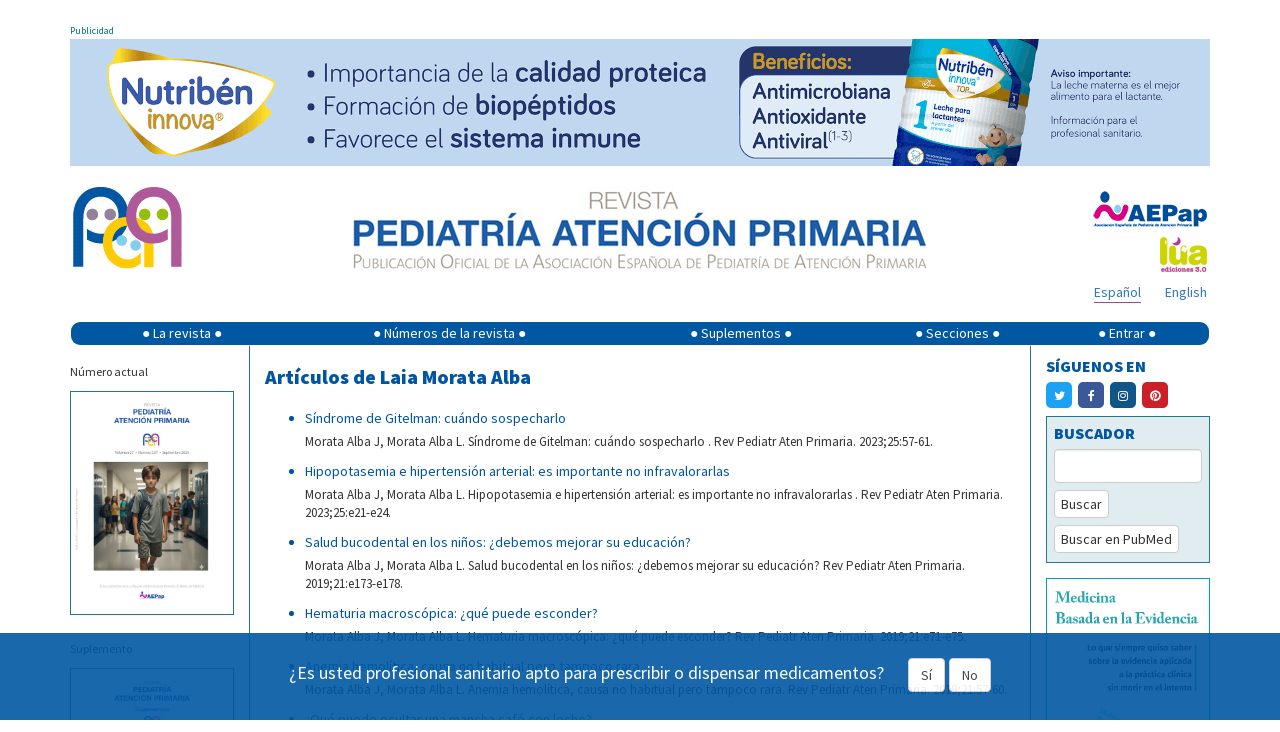

--- FILE ---
content_type: text/html; charset=utf-8
request_url: https://www.google.com/recaptcha/api2/anchor?ar=1&k=6LdB31kUAAAAAM0MudnBzXSsDz2NaBWrtw74l8FM&co=aHR0cHM6Ly9wYXAuZXM6NDQz&hl=en&v=TkacYOdEJbdB_JjX802TMer9&size=normal&anchor-ms=20000&execute-ms=15000&cb=3bo08tuc6iel
body_size: 46325
content:
<!DOCTYPE HTML><html dir="ltr" lang="en"><head><meta http-equiv="Content-Type" content="text/html; charset=UTF-8">
<meta http-equiv="X-UA-Compatible" content="IE=edge">
<title>reCAPTCHA</title>
<style type="text/css">
/* cyrillic-ext */
@font-face {
  font-family: 'Roboto';
  font-style: normal;
  font-weight: 400;
  src: url(//fonts.gstatic.com/s/roboto/v18/KFOmCnqEu92Fr1Mu72xKKTU1Kvnz.woff2) format('woff2');
  unicode-range: U+0460-052F, U+1C80-1C8A, U+20B4, U+2DE0-2DFF, U+A640-A69F, U+FE2E-FE2F;
}
/* cyrillic */
@font-face {
  font-family: 'Roboto';
  font-style: normal;
  font-weight: 400;
  src: url(//fonts.gstatic.com/s/roboto/v18/KFOmCnqEu92Fr1Mu5mxKKTU1Kvnz.woff2) format('woff2');
  unicode-range: U+0301, U+0400-045F, U+0490-0491, U+04B0-04B1, U+2116;
}
/* greek-ext */
@font-face {
  font-family: 'Roboto';
  font-style: normal;
  font-weight: 400;
  src: url(//fonts.gstatic.com/s/roboto/v18/KFOmCnqEu92Fr1Mu7mxKKTU1Kvnz.woff2) format('woff2');
  unicode-range: U+1F00-1FFF;
}
/* greek */
@font-face {
  font-family: 'Roboto';
  font-style: normal;
  font-weight: 400;
  src: url(//fonts.gstatic.com/s/roboto/v18/KFOmCnqEu92Fr1Mu4WxKKTU1Kvnz.woff2) format('woff2');
  unicode-range: U+0370-0377, U+037A-037F, U+0384-038A, U+038C, U+038E-03A1, U+03A3-03FF;
}
/* vietnamese */
@font-face {
  font-family: 'Roboto';
  font-style: normal;
  font-weight: 400;
  src: url(//fonts.gstatic.com/s/roboto/v18/KFOmCnqEu92Fr1Mu7WxKKTU1Kvnz.woff2) format('woff2');
  unicode-range: U+0102-0103, U+0110-0111, U+0128-0129, U+0168-0169, U+01A0-01A1, U+01AF-01B0, U+0300-0301, U+0303-0304, U+0308-0309, U+0323, U+0329, U+1EA0-1EF9, U+20AB;
}
/* latin-ext */
@font-face {
  font-family: 'Roboto';
  font-style: normal;
  font-weight: 400;
  src: url(//fonts.gstatic.com/s/roboto/v18/KFOmCnqEu92Fr1Mu7GxKKTU1Kvnz.woff2) format('woff2');
  unicode-range: U+0100-02BA, U+02BD-02C5, U+02C7-02CC, U+02CE-02D7, U+02DD-02FF, U+0304, U+0308, U+0329, U+1D00-1DBF, U+1E00-1E9F, U+1EF2-1EFF, U+2020, U+20A0-20AB, U+20AD-20C0, U+2113, U+2C60-2C7F, U+A720-A7FF;
}
/* latin */
@font-face {
  font-family: 'Roboto';
  font-style: normal;
  font-weight: 400;
  src: url(//fonts.gstatic.com/s/roboto/v18/KFOmCnqEu92Fr1Mu4mxKKTU1Kg.woff2) format('woff2');
  unicode-range: U+0000-00FF, U+0131, U+0152-0153, U+02BB-02BC, U+02C6, U+02DA, U+02DC, U+0304, U+0308, U+0329, U+2000-206F, U+20AC, U+2122, U+2191, U+2193, U+2212, U+2215, U+FEFF, U+FFFD;
}
/* cyrillic-ext */
@font-face {
  font-family: 'Roboto';
  font-style: normal;
  font-weight: 500;
  src: url(//fonts.gstatic.com/s/roboto/v18/KFOlCnqEu92Fr1MmEU9fCRc4AMP6lbBP.woff2) format('woff2');
  unicode-range: U+0460-052F, U+1C80-1C8A, U+20B4, U+2DE0-2DFF, U+A640-A69F, U+FE2E-FE2F;
}
/* cyrillic */
@font-face {
  font-family: 'Roboto';
  font-style: normal;
  font-weight: 500;
  src: url(//fonts.gstatic.com/s/roboto/v18/KFOlCnqEu92Fr1MmEU9fABc4AMP6lbBP.woff2) format('woff2');
  unicode-range: U+0301, U+0400-045F, U+0490-0491, U+04B0-04B1, U+2116;
}
/* greek-ext */
@font-face {
  font-family: 'Roboto';
  font-style: normal;
  font-weight: 500;
  src: url(//fonts.gstatic.com/s/roboto/v18/KFOlCnqEu92Fr1MmEU9fCBc4AMP6lbBP.woff2) format('woff2');
  unicode-range: U+1F00-1FFF;
}
/* greek */
@font-face {
  font-family: 'Roboto';
  font-style: normal;
  font-weight: 500;
  src: url(//fonts.gstatic.com/s/roboto/v18/KFOlCnqEu92Fr1MmEU9fBxc4AMP6lbBP.woff2) format('woff2');
  unicode-range: U+0370-0377, U+037A-037F, U+0384-038A, U+038C, U+038E-03A1, U+03A3-03FF;
}
/* vietnamese */
@font-face {
  font-family: 'Roboto';
  font-style: normal;
  font-weight: 500;
  src: url(//fonts.gstatic.com/s/roboto/v18/KFOlCnqEu92Fr1MmEU9fCxc4AMP6lbBP.woff2) format('woff2');
  unicode-range: U+0102-0103, U+0110-0111, U+0128-0129, U+0168-0169, U+01A0-01A1, U+01AF-01B0, U+0300-0301, U+0303-0304, U+0308-0309, U+0323, U+0329, U+1EA0-1EF9, U+20AB;
}
/* latin-ext */
@font-face {
  font-family: 'Roboto';
  font-style: normal;
  font-weight: 500;
  src: url(//fonts.gstatic.com/s/roboto/v18/KFOlCnqEu92Fr1MmEU9fChc4AMP6lbBP.woff2) format('woff2');
  unicode-range: U+0100-02BA, U+02BD-02C5, U+02C7-02CC, U+02CE-02D7, U+02DD-02FF, U+0304, U+0308, U+0329, U+1D00-1DBF, U+1E00-1E9F, U+1EF2-1EFF, U+2020, U+20A0-20AB, U+20AD-20C0, U+2113, U+2C60-2C7F, U+A720-A7FF;
}
/* latin */
@font-face {
  font-family: 'Roboto';
  font-style: normal;
  font-weight: 500;
  src: url(//fonts.gstatic.com/s/roboto/v18/KFOlCnqEu92Fr1MmEU9fBBc4AMP6lQ.woff2) format('woff2');
  unicode-range: U+0000-00FF, U+0131, U+0152-0153, U+02BB-02BC, U+02C6, U+02DA, U+02DC, U+0304, U+0308, U+0329, U+2000-206F, U+20AC, U+2122, U+2191, U+2193, U+2212, U+2215, U+FEFF, U+FFFD;
}
/* cyrillic-ext */
@font-face {
  font-family: 'Roboto';
  font-style: normal;
  font-weight: 900;
  src: url(//fonts.gstatic.com/s/roboto/v18/KFOlCnqEu92Fr1MmYUtfCRc4AMP6lbBP.woff2) format('woff2');
  unicode-range: U+0460-052F, U+1C80-1C8A, U+20B4, U+2DE0-2DFF, U+A640-A69F, U+FE2E-FE2F;
}
/* cyrillic */
@font-face {
  font-family: 'Roboto';
  font-style: normal;
  font-weight: 900;
  src: url(//fonts.gstatic.com/s/roboto/v18/KFOlCnqEu92Fr1MmYUtfABc4AMP6lbBP.woff2) format('woff2');
  unicode-range: U+0301, U+0400-045F, U+0490-0491, U+04B0-04B1, U+2116;
}
/* greek-ext */
@font-face {
  font-family: 'Roboto';
  font-style: normal;
  font-weight: 900;
  src: url(//fonts.gstatic.com/s/roboto/v18/KFOlCnqEu92Fr1MmYUtfCBc4AMP6lbBP.woff2) format('woff2');
  unicode-range: U+1F00-1FFF;
}
/* greek */
@font-face {
  font-family: 'Roboto';
  font-style: normal;
  font-weight: 900;
  src: url(//fonts.gstatic.com/s/roboto/v18/KFOlCnqEu92Fr1MmYUtfBxc4AMP6lbBP.woff2) format('woff2');
  unicode-range: U+0370-0377, U+037A-037F, U+0384-038A, U+038C, U+038E-03A1, U+03A3-03FF;
}
/* vietnamese */
@font-face {
  font-family: 'Roboto';
  font-style: normal;
  font-weight: 900;
  src: url(//fonts.gstatic.com/s/roboto/v18/KFOlCnqEu92Fr1MmYUtfCxc4AMP6lbBP.woff2) format('woff2');
  unicode-range: U+0102-0103, U+0110-0111, U+0128-0129, U+0168-0169, U+01A0-01A1, U+01AF-01B0, U+0300-0301, U+0303-0304, U+0308-0309, U+0323, U+0329, U+1EA0-1EF9, U+20AB;
}
/* latin-ext */
@font-face {
  font-family: 'Roboto';
  font-style: normal;
  font-weight: 900;
  src: url(//fonts.gstatic.com/s/roboto/v18/KFOlCnqEu92Fr1MmYUtfChc4AMP6lbBP.woff2) format('woff2');
  unicode-range: U+0100-02BA, U+02BD-02C5, U+02C7-02CC, U+02CE-02D7, U+02DD-02FF, U+0304, U+0308, U+0329, U+1D00-1DBF, U+1E00-1E9F, U+1EF2-1EFF, U+2020, U+20A0-20AB, U+20AD-20C0, U+2113, U+2C60-2C7F, U+A720-A7FF;
}
/* latin */
@font-face {
  font-family: 'Roboto';
  font-style: normal;
  font-weight: 900;
  src: url(//fonts.gstatic.com/s/roboto/v18/KFOlCnqEu92Fr1MmYUtfBBc4AMP6lQ.woff2) format('woff2');
  unicode-range: U+0000-00FF, U+0131, U+0152-0153, U+02BB-02BC, U+02C6, U+02DA, U+02DC, U+0304, U+0308, U+0329, U+2000-206F, U+20AC, U+2122, U+2191, U+2193, U+2212, U+2215, U+FEFF, U+FFFD;
}

</style>
<link rel="stylesheet" type="text/css" href="https://www.gstatic.com/recaptcha/releases/TkacYOdEJbdB_JjX802TMer9/styles__ltr.css">
<script nonce="ZP1Ch0orzrBmrtLy95qOTA" type="text/javascript">window['__recaptcha_api'] = 'https://www.google.com/recaptcha/api2/';</script>
<script type="text/javascript" src="https://www.gstatic.com/recaptcha/releases/TkacYOdEJbdB_JjX802TMer9/recaptcha__en.js" nonce="ZP1Ch0orzrBmrtLy95qOTA">
      
    </script></head>
<body><div id="rc-anchor-alert" class="rc-anchor-alert"></div>
<input type="hidden" id="recaptcha-token" value="[base64]">
<script type="text/javascript" nonce="ZP1Ch0orzrBmrtLy95qOTA">
      recaptcha.anchor.Main.init("[\x22ainput\x22,[\x22bgdata\x22,\x22\x22,\[base64]/[base64]/[base64]/[base64]/ODU6NzksKFIuUF89RixSKSksUi51KSksUi5TKS5wdXNoKFtQZyx0LFg/[base64]/[base64]/[base64]/[base64]/bmV3IE5bd10oUFswXSk6Vz09Mj9uZXcgTlt3XShQWzBdLFBbMV0pOlc9PTM/bmV3IE5bd10oUFswXSxQWzFdLFBbMl0pOlc9PTQ/[base64]/[base64]/[base64]/[base64]/[base64]/[base64]\\u003d\\u003d\x22,\[base64]\x22,\x22ZcOPTcOQwqtgw7rDizAGw67DkcKzSCXCvsKPw5B2wq7CrMK7FcOEVWPCvinDugXCo2vCvx7DoX5CwqRWwo3DhcOhw7kuwo8TIcOIBDVCw6PCksOKw6HDsFdbw54Rw7/CuMO4w41WQ0XCvMKxV8OAw5ESw5LClcKpKcKLL3tow5kNLF4Xw5rDsWzDgATCgsKXw7guJkrDuMKYJ8OVwr1uN1jDgcKuMsKyw7fCosO7bcKHBjMEdcOaJBYmwq/[base64]/[base64]/w4Fpw7R8w4ANwqNnOAJ/b3XDgcKzw7AweF7DjMOzVMKKw77Dk8OWUMKgTCXDqFnCugcDwrHClsO5XDfChMOWZMKCwo4Ow5TDqi8vwp1KJl4awr7DqlnCtcOZH8Orw4/Dg8OBwpTCgAPDicKkVsOuwrQSwqvDlMKDw6nCoMKyY8KuZ3l9asKdNSbDkCzDocKrC8OAwqHDmsOfOx87wqfDlMOVwqQ6w7nCuRfDr8Ofw5PDvsOww5rCt8O+w6QOBStjPB/Dv184w7ogwptxFFJRBUzDksOkw6rCp3PCjMO2LwPCkTLCvcKwCMKIEWzCqsO9EMKOwpNwMlFwCsKhwr1Xw7nCtDVMwo7CsMKxBsKow7Aqw6slEsOzIQXCk8KQD8K/BAVHwqvChcKoAcKpw7QKwqpRdDR3w5DDihEUIsK/LMKEdWwiwpoMw6fCqcOLLMObw6puH8K2DcKsTQRJwrfCnsOBCMKiLsKmf8O9asOiRsKbFFAxOcOQwoVdw5zCjcK0w4tlBUTCi8O6w4vCjgEKKC8ZwqDCpk4Vw5LDjmrDnsKCwoQHZgbCs8OpCyjDnsO1Z1XCpQPCk3Zsc8Khwp/[base64]/JMOewovDjsOXwpXCv38OwpIPwoYww6FywpXDsTV+w6QvNlHDvsOdMB3DtlrCoMO4HMOUw4Nww5ccIsOPwoDDgcOAClnCriJqED/DrAtcwqEkw5PDuGg9InDCgwIbWsKna0hqw4AVNgxtwpnDosKnClFAwo8JwpxQw651IcKyWcKEw5HCuMK6w6nCnMOTw6EUworCpAkTwr/DjjnDpMK6NR/[base64]/Dl2LCrwXDgsKVbMK/OwsPw4goOThLw50Dw5gjN8KQLgUmRUsbLxExwpzCuEbDqFXCscOyw7EFwqUOw4/[base64]/CsMKHwodaw5pCwoLDp8KNeMOhwrXCsA9ew5Ucwp1Xw67Dl8O+w7c5w6xBCMOBfgzDpUbDmsOIw6Qiw6s8wrtlwogVYVtTM8KaC8KnwqYGLUbCsy7DgcO7F3w3LsK/GnBdw44uw6LDt8OMw6TCu8KRIMKzXsO/V0vDp8KmH8Kvw6jCoMOfC8OzwpnDh1nDt0LDvA7Dtmk8JcKyEsO5UhXDpMKvHHEuw4TDoR7Ck1YIwpzDgsKvw4Y/wrXCi8O5CsK3G8KfLcODwpAlJH3DunAadwjCmcKhRw8EWMKGwqcLw5QzbcOBwodrw5lOw6MQAcO/OsO+w6ZnSAt/w5BvwrrCjsOyYcO1YB3CsMKVw6R8w7rDo8KgasOZw4PDicOFwrILw4DCo8OeCmvDpzFxwqHDj8KaYE5JLsOAO3PCrMKlwqohwrbDsMONwqZLwp/DvnUPwrNQwopiw6gQaGPDi3/DqHHCknLCssOwUWTCvGFOTMKEf3nCqsKBw5UxKAR6c1kII8OGw5zCtsO8dFTDkzAfOFgwXSXCnw1WUigYXk8hDMKRb1nCqsOxAMKrw6jDi8KAIDh8RxzDk8OfWcKOwqjDm2XDox7Do8O/wozDgCkJCsOEwqDCkCfDhzTDoMOtw4XDn8OEThR+AC7Cr0IVYGJDLcOiwqHCvVNKcm1mST7Cu8KBacOsWsO0G8KKAsKwwpduNg3Di8OeJXjDo8KSw4oiN8ODwo1Uwo/ClU9qwqHDsEcUP8OyNMO9fcOLYnPDon7DpQN8wrbDuzPClFoKNQHDtMOsGcOtXXXDgHdjO8K5wpdzCiXCtCgRw7ZJw7/Cn8OZwrd+B0TClh3ChQQww5jDqhl4wr7DmX8wwpDCtW1/w4jCng8VwqIVw7cswqMzw717w6whA8KRwp7DghrCk8OUPsKIY8K/w7LCqU4mUQUTBMKuw4LDmcKLMcOMwp0/wpYlKF8YwoDCowMWw73DlxdJw67CmkdOw6kTw7XDrikQwpUHw5fCvcKEeEvDlwBKUcOISsKPw5jCncKXS1sDMsOfwrrCgCHDjcKxw5nDrsO+fsKyCAAmbAo6w6rCpF5Nw4fDrsKowodrwqAIwoXCgR/CmcKfHMKAw7QrMRoWO8OXwqwPw7bCi8O8woxxKcK2A8O0GkrDosKww57DtyXCn8KrUsObfMO+D2dvVEIIwrZyw5BPwrjDpxXDsh4kG8KvcSbDsywQAMOKwr7CqVpfw7TCrEJQGHvDg3DChSxxwqg+EMOoThpKw6U8LSxswrHClhLDrcOBw5kKLcObH8KACcK/w7sfHsKFw7LCusOIfsKDwrDCncOcFlrDoMOfw7x7O0PCoXbDiz4eN8OeBFMZw7nCumXCt8OXG2rCq3E9w4tCwonDpcKQwoPClMKpdATCjnnCoMKAw5jCt8OfQsObw4I4wqXDs8KhAUYHcmEIGcKXw7bCtGfDsAfCjTcUw5gRwpjCo8OOMMK/[base64]/CtmEkw7MMGn8oY0fCpXbCnno6wqEHVcO2Hi0Sw6HCmcO7wqbDjgQtIMO3w79TTGc1wozCosKtwrTCm8OBwpvCkMOZw4DCoMK+YEZHwozCvyZVIjfDosOuRMOBw5/[base64]/CuWnCm13DlMKUUAxVwpFCT2TClsOvw4bCrQXDl1jDucK9MQRZwoU4woQrXgpXaCR/bGJ4T8KfRMOOGsK9wqLCgQPCp8OIw7FmZDBJBXjDjXUpw6LCq8Oxw4zCuGxOwqfDtixhw4zCrShPw5AdQcKvwq1WHsK6w7I3RAQUw4TDtE9rB2hwTMK6w4J7ZSkCPMKjTxbCmcKFW0nCocKnBsOeOnDDhcKTwqonEcOEw4hkwqXCsy5/w5bDpCTDlHvDgMOawoLDknV9UcO5wp1WeT/DlMKrBXJmw5ZUCMOpdxFadsO7woVResKow6zDgF/CjcKvwowywr57EMOQw4IEWnUkfw9Ew64gUiHDqlI9w4XDhsKXXkg/TMKQWsKrKjgIwqLDuHImQSlON8KzwpvDii0rwqpCw5prLEvDlwnCnsKXKcO+woXDnsObwqnDnMOLLULCjcK2Si3Co8OEwoF5wqfDtsKWwrdlS8OFwrlrwrUCwo/DuGEhw7BGcMOpw4ItBMOPw5jCgcOgw4IrwoDDsMONesOFwpgLwrvDvz1eKMKfw4Zsw4HCkXrCj0TDmjkLwr1WYWrDi0nDqx4bwoHDgMOLYDV9w69hJ0fCm8OMw5vCmBjCuTrDoy/Dr8OowqBMw44rw7zCoH3CnsKMfcK9w5AefHVrw6AJwqZPUUwJQsKMw5x8wrHDpC5mwpnCpHrCuFHComptwqfCicOnw4fCqClhw5c5w4EySMOhwq/DkMOFworCrMO/egdew6DDocK6fWrCkcO5w4BQw6jDjMKbwpJtXnTCi8KWZlHDu8KXwrBEKjRdw5IVJ8OXw5TDisOZI0khwo0UeMO/w6BwBChlw5lnZ0vCtsKkZjzDi2I2VcOzwo7Ct8Obw6HDmsOlwqdQw5XDjsOywrBWw5/DmcOPwojCpMOjdhohw4rCrMO8w5HDiwQ+PlZ2w6DCnsOPFnLDtCDDrcO1TlzCgsOzfcK+wovDl8OJw43CssKSwoc5w6M/wq14w6DDklHCm0jDiWjDr8K1w6DDizJVw7NbT8KTI8KIF8OWwoXCmMKBUcK0wrRTE3piO8KTDsORwrYrwpdeccKZwoUCVA1Xw4pTesKywq90w7nDt0V/TjbDl8OIwp/CncOSCzbChMOCwrMTwpg5w4MFJsKlZnVEDMO4R8KWXcOEIxzCn3sfw7LCgn9Lw40wwr0Mw6fDp28iacKkwpHDhllnw5fCnnrDjsK3CinChMOoEW1XRXU3PMKOwqLCslXCncONw4LDlHPDpcKyUCHDtyxKwoVLw6x0wo/CnMKew5sBQcOQGjXClA7DuTPDnAbDllUQw4/DkcKRDC0Lw6sEYcOwwpcbdsOuSUx9UsOXIcOXG8ODwqTCpj/CmUoPVMOHHSfDucKGw5zDkDZgwp5PTcOwPcOqwqLCnEVvwpLDgFpzwrPCisK0wqnCvsOlw7fCnA/DqApxwozCixPCvsOTMHgdworDpsOKMSXCr8Ocw5pFD37DrWnCp8KOwqzCjUwuwq7CugTCu8Ohw5Yqwr8Yw6rDsz4ABcKVw5fDkmgGLMOAd8KcNCjDgsOoag3ClcOZw4sRwpxKFwLChsOtwoMtTsKlwo4LeMOQW8OSb8OjHRhPw4o+wpJewp/Dq2vDrh3CnsOCwpHCo8KRFcKKw4nClkfDk8KCccO9VAsTLz4WFMKswpnDhixbw7HCmnXCkgrCnidgwqPDicK+wrRxLlsQw5TDhQDDrcOQPwY1wrZ0acK+wqQuwpJlwoXDtnHDgBFFw5sAw6QVw4PCmMKVwp/Dp8KLwrcFbMK3wrPCviDCncKSdRnDpy/DqMK4Al3DjsOjPiTCmsOrwq1qL2A/w7LDmFAsDsKwccO7w5rCtxfDj8OlasKzwp7CgwFHC1TCgj/Dq8Kbw6hXwqbClsK0wp3DsTjChsKqw7HCny8EwqvClyDDi8K0IwgyBxrCj8ONeT7DuMKowrg0w5LCqWIIwpBcw7/CigPCnsObw6zCssOnNcOnKsK0IsOzH8K7w7oKeMOfwp/[base64]/DhATCin/Cr2HDuFcPXHIxbwvCk8KkcEEow4jCv8KnwrZZIsOmwqJbaiTCuksCw6TCgcOpw5zDmVVFSUvClH9dwosLE8OkwqzClyXDvMO5w4MjwoY+w49ow7oAwpjDoMOTw7nCosOOB8Kxw4ofw7fCgn1cdcOtXcKEwrjCs8KLwr/DsMKzVcKIw7bCjglCwoRhwpJzfjrDm2fDtxxPUzUww7VRZ8O3KsKOw5ZIDMKHMsObeSQ+w7rCqsKjw7/DsUnDij3Dv1xxw6xYwrJJwoDCr3dfw4LCpgA5IsKYwrhZwpvCgMK1w7kfwpUJCMKqQmrDhH1ZJMOZFT4kw5/CmMOgf8OZDH0twqgIbMOPd8Kcw642w47DrMO4Dhg4w5hlwpTCqiXDhMOhVMOcRjHDvcODw5lbw58qwrLCinjDuhBRw7UoLzzDtwIOJsOqwp/Dk3AFw5PCvsOTGUIGwq/CncOgw5rDtsOmehlLw4pYw5vDtholZi3DsSXCsMOhwq7CujhULcOfFMO8wrvDjW7Ch3HCqcK2AEUGw7FSEmzDmMOEDsOgw7XCsWnCu8Kiw7cfQV1swpvCqMOQwowWwofDkWbDtinDvmUdw6rDssKMw7vDiMKdw6LCjS0Ow4kTdsKAJkTCsT/DuGg7woduCHUBBsKcwr1JDHsFei7CkD/Dn8K+OcK/[base64]/CizIpbTQWFnrCs8ONd8KDwqFjIcOlScK8Y2lJd8OUDQAJwrptw5UCScK5T8OywozCoHnDrQEIR8Khwr/DoA0gV8KmDsO9Qno/w6jDpsObFUfDj8KEw4AYYzfDmsKRw6BLVsKCYwrDnEdDwqtowpHDosKDXMOvwoDCj8KJwp/[base64]/w6LCs1wXw5QkOCDDpMKAw4kSwoDDnMKXHsKSXSgZHSVYDcOxwq/CmcOoWDNjw689w5LDhcOEw6oHw4nDnhg5wpDClzzCgHHCq8KuwokywqbDk8Orwq4dwoHDv8O/w67CncOafsOsDWzDnhcjwr/[base64]/DvkkXw67DsEwza8KmQEdtwpXClsO3w43DlMK7A27DuiYlNMOXEsKeN8Orw5B/WCrDssO4wqfDp8OMwqXCvcK3w4c5FcKawqHDl8OfaCvClMKVI8O0w6JnwrvDpcKnwoJCG8O0bsKcwroywpbCo8KDZGDDpMOjw7vDom44wrUcBcKawph1QHnDjMKHA2NEw4rDgmRLwpzDg3zCkTrDswfCjQ90woTDncKqwo3CksOiwr9qacK/[base64]/DqgbCksOKwoLCvsKwwrjDscK7I05uw6lxTg0zd8O7Z3vCvsOFccOzVMKVw6DChijDpTA1wpRYw75Mwr7DkUZFNsO6wrTDiHNgw4BGEsKawoXCuMOYw4Z/[base64]/wpfDoFLCu0DCryLDrGzDr0rDlAXDl8OWwpgjD0jDm05gAcOewrNBwo7Dn8KdwpcTw4AfAMOsPsKGwrpoCMKww6fCpcK7w4tYw54ww5U9wp5DMMO/wpxsMyTCrR0dwpPDqEbCqsO9wok6OnDCjh1OwopKwr0pOMOvcsOAwp4/w5R+w5dSwpxiXVbDtgLDgSDDhHUnw4zDu8KVcMOBw5/Dv8OBwrzCtMK7woHDpcKSw4DDscKbIHNjKEMswoLDiQ9nXcKrBcOKcMK2wqQXwpvDgyNcwqEXw55qwpBvR2Mrw5QEC3UzR8KmK8OgHHgWw7nDgsOaw5vDhDVIVcOgXWfCrsO7NcK7eUrCoMO5woQXIcOITcKsw48vbMOSUcKWw64ww5pkwrHDjMK4wr/CmyrCqMOzw51pAcKBPsKBRcKzZk/DoMOweCN1dC4nw4F4wrfDncO3wrUUw4fCtzYvw7rDu8O8w4zDkcOSwpLCssKCG8KqN8KYSGM+fcKbF8KdE8K+w5UVwrdxZn8qbMK8w71uVsOSw7nCosOZwqQhYS3Cm8OUU8OmwqbDuk/Dohgwwo8kwpZmwpgFCcOlHsK6w7AUU3jDuk/[base64]/DqcK7TcOdVcK1XMOdeCXDqn9swpRUYcOCERt4fypewpbDgcKrGFLDqcOYw4nDqsKSRXUzew7DgsOjG8OsdS5ZDB5Iw4TCnhIwwrfDosOwPFUUw5LCu8OwwqlLw5law7rCuB0xw4w1FjcWw7/DusKawqjCll3DnjltW8KXAcOnwqXDhsOjwqItMl1RZQA1YcOcR8OIE8OrDEbCqMKyacK2BMK1wrTDukHCsy4xMEMbw5rDs8O3SAXCncOyc1vCisKzECXDixPCgi3CrC3DocK8w50vwrnCtgFULVLDp8O/bMKnwr5PcR3CiMKCDSUzwqE8ARAfGgMew6zCpsOEwqZ1wobCl8OhJcOLDMKMAwHDtsOgCcOtGMOPw5BTRA/CtsOnBsO5fsKxwohxCmpawqXDugoIK8KDwobDrsKpwqwsw6XCojxPOR5wdsKuB8Kgw6dVwrNJeMO2TmpxwovCsGjDq1vCgsKBw6/[base64]/Cj8KIUMOkRcK/[base64]/w4k1FcOcacKLwrcYIcKswrTDkcK0dBbCtn3DnX88wo0gdVJqNyvCqiHCvcObLRljw7ckwp1Jw73DhMKAw7cPW8Obw45Qw6cRwq/CmEzDh2PCr8Orw6PCqlDDncOCwpTCgXDCusKpFsOlFAjCmmnCqkXDhMKRMnxPwr3Dj8OYw5B0WFRIwqHDtVnDpsOaJgTDpsKFw6jDp8KDwqXCs8KAwrURwqPCn0TCln3CoFHDvcKYGj/DoMKaVcObYMO+MVdLw5DCvV7DmgEtwpzCl8OkwrkNNcK+D3J2JMKYw4A2wp/CvsOuA8KVUR99wofDl0vDt3IcLyPDnsOgwrdkw4J8w6zCnk/Cm8OMTcO1w7EJGMO7KsKqw4fDp00OOMOBbwbCvyvDozFpccOWw4fCr2k8esODwqcKDMOMSh3CsMKdYsKIT8OmDRfCoMOjHsOPFWcudUXDgMKOD8KdwpczL1Nmw5ctXsKhw4fDhcK0McKlwo54dnfDgnXCn0l1FsK8I8O9w5bDqy/Cs8KmTMOYAlfClcOlK3sVTjjCjALClMOOw4/[base64]/DliAXSWlqbcOswqDDuTh6w5MmTsOOwodQX8Kyw5XCpztAwr1Nw7FNwqZ9w4zCoVHCqcOnXQHCoRzDkMOlEhnCu8KoRUDCvcOwIR0tw7fCqFLDh8O8bsKfaTHCssKow5vDkMKQw5/Dong4LnMYXsOxDgxvw6ZoZMOMwo5SLnZ5wpjCmh4SIWR0w7PDmcO8BMKhw612w5Vew6cTwoTDn25HLxt/BA8tI1/[base64]/DpifDpMKYw5Vew7jCuEghwpZAwqQpBXPDocO4FMOFwpLChcKkUcOYVcOMHhl/IwN9Fy55wo3CvnLCiWJwZDXDtMO+Y2/DuMOaP2HCv1wATMKLFQDDl8KNw7nDgWwTJMK2X8Osw543wrHDscKfeDcFw6XCjsO8wrdwWQPCscOzw5sWw5TDncKLPMOTDglKwpnDpsOaw4FSw4XClH/DoU8RU8K4w7cPHG80BsKKWcOSwqzDucKHw7nDvMK0w6Bzwr7CmsO4BcOLN8OFcAfCucOvwrphwrAOwo9Bcj7CszvCiGBuI8OoGW7CgsKkEsKDZlTCk8OaOsOFfVrDhsOAegHDrj/CqMOmNsKQAjDDhsKyP2scWi5xUMOuDjgYw4JrRsOjw4Ibw5bCgFwKwqjClsKswprDscK8O8KMdmAWYw8NVQnDqMOtGUlXKsKdRlTDvsKsw4bCtU85w4XDisOHYCRdwpckP8OPSMKTWm7CvMKWwr1uJ2XDu8KUb8Kcw6tgwojDmkrDphvDnhgMw7kZwq/CicOqwp4fc2/DuMKdw5TDmgpXw4TDqcK/E8Kfw77Dii7Dj8OAwrbCicKiwoTDo8OlwrLCjXnCjsO1w7xqd2FUwqDCv8KXw47DiwVlCA3DvCVgYcKFc8K4w6zDr8Owwqt7wp4RPcOGdnDCpDnDqU/CjcKoOsOow51QMcOjRMOnwrDCqcOUA8OPS8KIw7HCoV4TK8K1aAHCrUrDtyXDpkIuw6AyAk/DnMOcwo7DucOveMKCHsKOfMKLe8KzO3xXw6gYYEt3w5nCs8KSHSfDrsO5LcOjw5Z1wog/R8OGwoXCuMK5P8KUOAvDusKuKTxmSEvCn3YTw440wqTCrMKyfMKHdsKfwpVJwqA/GkloMhfDuMOvwrXDn8K8ZWZ/F8ObNA0gw6RqPVtxRMOJb8OvCg7CtSLCoHN7w7fCmlbDiA7CkWZ0w69/RB87EcKVfMKtCTN1ZBtjAcO5wp7CjS7DgsOrw43DiFbCi8KSwo8+I2TCpMKwDsKRKjQsw7xUwrLCsMKJwqbCrcKpw59zUMOFw7N7KsOLP0Bta23CrSvCpzrDqcKnwq/CqsKlwqrChA9ZKsOsSRLCsMKNwpJxJUrDuEHCuXPDk8KLwq/DjMKqwq1lNFDDrwHCuUE6BMKrwq/CtQ7ChG7DrFNVGcKzwoc+NXsQasK3w4Qww6LCjMKTw4BKwrPCkRQgwo7DvwrCpcKWw6tNY2nDuSbDjHnCvQ/Dr8OTwrZqwpLCj1F6CMKYTQvDjRZwFgfCiSrDt8OEw4HCpcOBwrLDiSXCvHk8ccOowpbCicOcbsK0w6duwqrDi8KHwq1Lwrktw7BcBsOUwp1pTMO7woESw79oRcKlw5RBw5rDmnd6woPDn8KHY2rCkRRiM1jCsMK2YMOPw6nCnsOawqk/[base64]/DjGx4wp5CK8OIw6/CscKWATZTwpBEJQTCoBfDgsKZw5gXwpVvw5TDuQTCs8OOwobDhsOkfgQkwqzCpF/[base64]/DnsKww5jDjMKzHhvCtsOdw55+wrZKSVsuHMK8XARiwr/CuMO0TzEtTX9HMMKGSsO0LT7CjQY8BMKwZcO9Uh9nw7rDgcK6MsO4w4BOKWLDpTkgaR/DmcOFwr/DnQDCgi/DkWrCjMOWHzFYXsORSwxJwrkGwqbDu8OGH8KFKMKHCCFMwobCqWwGEcK/[base64]/Ck8O1wqR5GsK5Yk0YwpXDjMKxZgrCsHwxa8KmBFvDk8K5wrNPR8KNwqJhw4HDusO3TRYowpnDocKkOxgsw6XDjRjDoBLDssKZKMO3PA0tw4zCuBDDtijCtW47wrUOLsOIwqvChwlEwrY5wpQxeMKowrg/KX7CvR7Dm8Kgw415LcKVw6odw6plw7tfw5x8woQbw6nCuMKWDWXCtX1cw7Yrw6LDrl7DlllZw7xGwrhKw7AswpvDriYicsKTW8O2w5PCn8OBw4NYworDkcODwozDuFwJwrUrw6LDqnzCvXDDiF7Cu3/Ci8O1w7XDtMO7flFrwpokwqfDiGzCjcKhwr3DlwAAIkLDgMO5RmsgKcKCfA9OwqnDv3vCu8KFCXnCg8OjN8ONw5LCuMK8w4HDucK+wp3CsmZ6wrQZfMKgw6ALwpdAw5/CjD3Ck8OOUg3CqMOPfnfDj8OVand/CcO0F8KswpTCgsOXw57Ds3s/[base64]/DksO4DsKqeMKgO8OBAsOoUcKPw5bDtkvCgE/DkHBGCcKKw4TCu8OawrzDp8O6VsONwp3Dn2MhKhDCpnvCmEF3U8ORwoXCrDfCtGB2EcKywodYwr1vVDjCrVsscMKewoDDmcONw4FFVsOBB8K8w5dMwoQkwo3ClsKBwpNcUULCpMKFwo4AwoE8FMOgZ8Kfw6fDoxc+QMOBA8Kkw4/DhsOEbwxvw5XCnDTDpC7CsVdOBQkADQLChcOWJxMrwqHDtVnDgUjCqcK4w4DDucO2dBfCtCXCgHlBTGzDo3LDhB3ChMOCTBfDt8KAw7zDp3JXw4lew4rCpk/[base64]/[base64]/[base64]/DrMOhw6dLOMKFwp8Dw5YVwqwPVcObJcONw4LDnMKKw7TDhWrDusO6w5rDvMK/w6BSS3cXwrbCmU3DhsKPLSVoOsOAawliw5jDqsOOwoLDjAdSwr8Sw7xmw4XDoMOkBhNyw6bDjsKvBcOFwpQdPiLCosKyEgUjw7J6ZcKwwqDDjSDCj0zCuMOjHlHDncO5w4LDksOHRWPCucOPw5kERkLCosK/wpVJwqvCq1ZhYCHDmwrCnMOrdiLCr8K5NkNQJ8O7IcKlO8ObwpYew57DhD5RHcOWP8OMCcObLMOvXGXDtxDCsWPDp8KiGMKOJ8Oqw7JMTsKsUMKqwq89w5plHg8aPcO1ezbDkcKnwpLDj8K4w5vCl8OpEcKDasO9UMOOCMOCwpF/[base64]/DjibCj8K7wozCtkMJw5TClFxww4TDnAHCjSwZNyXDssOUw7TCr8KYwoNmw5fDsT7CksOCw5rCrWHCpDnCtsOtdjFoG8OCwrxnwqHDo21Hw5JOwqlzbsKZw7oxEivCmcKMw7A7w7gWOMOaEcK1w5RuwqUyw4d/[base64]/DqcO7w4jCikHDtcK2wpdDfsKjwp5yD8KfVAHDvlZmwo9jFUTDpADDijTCmsODbMKcB1rDisOZwp7DqBhww6bCm8OVwqLCm8OqBMKeK00LNsKiw6dkNADCukLCoWXDs8O9V1Y7wpcWfR56VcKfworCqMOBaE/CjnEMRiALOWLDnklSMT/[base64]/ClsOCw5DChjXCi8KfMsKMw6gyw4PDmsOzw61SP8OgH8Kmw4jDrzNwIzHDmizCgn/[base64]/a8O/wpNBVMKywqwbwpk0E8KWO8KLw4LCpcKGwrYvfSjDilvDiFgjawEew6o0w5fCiMOAw4kbU8O+w7XCvDvCmz/Dp3HCvcKNw5xCw4bDr8KcdsORMcOKwoMtwqhgaj/DnsKkwqTCosKMSFfDr8O/wp/[base64]/[base64]/[base64]/CklPCoMO5JBnDgj7DtcO6TMOlZsO5wrzDg8KaL8Ozw7TDncKBw4LCjDnDqsO1EW19VG7ChW15woZMwpE2w6/CkGhUIcKJVsOZL8O9wqYEQcOXwrrChsO4IwjCvsKqwrUCdsKqPFgewqxqJsKBTh49CUI7w5h8dR8ZFsOBZ8OHFMOdwq/[base64]/DsMObwrV2w57DlcOOwpRnLcOCwoJ7w6LDqsOwcxDCrjfDkcKzwpJlU1TCpMOtJ1PDiMOHSMOcfxgVU8O/wqDCrcKCN3XCi8OrwqlzGl3DlsOWcRvCiMKMCFvDp8K/[base64]/DuW3DmXXDgx83w75AIzfCjE/[base64]/W8Oww5NMJGJJw7/[base64]/TQrCuFnCqcOSwo5cwpM5wpE/w5fDs8OVwoPCm3jDqA3DtsOlcsKjPTp/GXnDgUvDn8KeEHtjfTBSf1XCpS8ofV8Ow7/Cr8KeJsKcLj0Uw67DpibDnRTCi8OPw4fCtDYLRsOrw6gJd8K1ZyHCn1zCiMK6wqZxwpPDjm/CqcO0dRYZw5DDh8OgQsKRGsOhw4DDqE3CrEwgUkbDv8OMwrvDvsKwPF/Dv8Oewr/DsGxPXHLCmMObPsK6C2XDi8OJDMOFa0/Cl8OFWMKlf1LDjsKiMMKAw5Mtw71ewpnCqcOqAMOkw5Eiw5JbUk7DsMOTTcKfwrLCmsKcwocnw6/Cl8OjP2I/wp/DoMOmwrtAw7XDh8Ktw51BwpHCkH/DsF9DMANBwo5Fw6zDny/[base64]/DjMKMJcOxS8Koc8KmwpzDlsOCanheCVvChsOwUn3Col7DjwI6w6ZEIMOxwoJDw5jClxB0w5nDgcKlwqt8HcOOwp3Cu3/DgcKtwrxkADdPwpzCicOhwqHCmj8vcUUfLkrCtcKvw7LCg8OgwpZ8w4QHw7zCh8O/[base64]/Dv8Ohw7pROsOyesO4cwbCshTCn8KRNEDDrcKDOMKJP3DDjMOMBBYxw5XCjsK0JMOfY2fClyfDisKaw4rDgFs1RG4/wpspwosMw5jCkHbDosK8wrHDsl4mAB4NwrclDBUeUDTCksOzG8KvH21JBxDDoMKqFH3Dv8K8WULDjMOeHsOrwqsuwr4iegbCocKQwpvCmsOIw6vDhMOMw7bCvMOwwqvCmsOEbsOoYxPDsFfDicOsW8Odw68IbXASSiPCoVI6VF/[base64]/wqLCgcO/w4QRQcOvecORwqTDv37CjMOUwpnCjHbChzhdd8OIR8KyacOiw40YwpTCoQw3EsK1w7fDoEd9DsKRwpDCuMOuDsKEwp7Dg8Okw58qf21Qw4ksVcKEw6zDhDMIw67DuG/Cux7DgMKYw4MSZ8KXwpFKM0lFw5vDiVphSEg8U8KQAsOSdQ7CgHfCtHI5JAAMwrLCqngQMcKhIsO3TDjCn0kNGMOTwrA6FcO2w6Z0VsKPw7fCvkwgAXNLNHgYF8Kaw7rDucKZR8Kuw6Rbw4/CvjLCkiZMw7HCi3vCnsOGwoUcwrbDt2zCtUhEwooww6zDqwstwoIAw4TCl0zCtRRVLTxuST4owrfCqMOJMsKJeSETR8KowoXCmcOQw4fDrcOFwrJrfi/[base64]/DtcOUwoXDiV/CuwFHwrPCrcOSwpkfI2d1wqJmwp0swqDCo0hlKmzDiAbDvw5cHlg/DsO8aXcvwr43VCVEHgTDunl+wpzDocKfw58yCg/Dl08jwq0GwoPCgQhAZMKzZx1uwrNeE8O7w4kXw5DDkEgmwq7DoMKeGx/DlTvDvEpUwqIFVMKawpURwo3ChcOTw7/DuyNtcsODY8OWaHbCrw3Dh8OWwrpPWsKgw5kxEMONw6p1wqdABsOKBmXDimvCm8KKBQMWw7shHxbCuw00wozClcOVQMKQXcOCP8Kpw4LCscOjwqFGw71ffhjDkGBTYEN0w4ROVMO9woUpwovDqBUbK8OxDycRGsO0w5HDswZHw4pDElbDsyHDiC/CvXPDmcKSdMKiwoMkEmJyw59gwqp/[base64]/CscOHw7MyfsKyw67Cqk7Dr2AmwrwFw4J4wqDCrWwcw5/Ctk3CgsOgWX9RAVAswrzDnm4GwolDOBloAh9Vw7J2wqbCnEHDtgTCjAhiw4I4w5MJw4pdHMK/JWTClU7CjsKLw41SPn8rwrjCriZ2ecOCWsO5esKxDR01MsKReipVwpR0wrVDBMOFwpvCl8K+GsO5w6TDvTlyDg7Dgm7DgMOlMVbDssOABQB3I8Kxwo4WAxvDgFfCsmXDrMKrKG3CpsOXwqY6BEUeAEDDpALClcO0DRZOw7pwJijDr8Kfw65Yw70WVMKpw7MEwr/Ct8Opw7QQHHhSDhLDlMKPEwrDjsKOw4bCpsKFw7Y3I8OwWTZdVj3DscOPwq9PM1XChsKSwrIBXkxowqkgN2/CpBTChBdCw7fCpGvDo8K3GMKlwo4Ww5NcBQ4nYHZgw4nDrE4SwrrChV/Cog1KGGjCp8KoMmXCrsOsG8KgwoIfw5rCuk9Fwo08w6JZw6bCm8OGdX3Cj8KYw7DDh2nDkcOvw4rDgsKBT8KUw7XDgDsyE8Oaw7MgHkxWw5nDg3/CpnIPEGvCoizCkVBzIcODNT8yw403w7dPwqXCrhzDiCLCusOZQFRCdMOXdzzDslshDX8WwpvDjcOCKDdke8KIcMK/w4Y7w6/Dv8ODwqdTPywfJlp3N8OVasKyBMOLLDfDqnfDklrCoERtJjYAwrB8OXHDqlsyMcKIwqpUc8Ktw4l7w69rw5vCocK6wrLDkwnDhkzCsgRmw6xwwqPDvMOuw5bCtCI4wqDDrmzCs8Kcw4ojw4bDplTCnwpBf0IGORXCrcO3wq5fwoXCgg/DosOgwqIGw5HDssKuIcKVB8OfDH7CrRQkwq3Cg8Omwo7DicOcBcOuAA8CwrJbPWzDlMOxwpdaw5/ClyzDl3nChMOEdsO4woEfw7l+Y2PCsmrDlA9QURzCvVnDvcKRPzzCjkNgw7/DhcOVw4PCnnY7w7NMCm/CuCtdw5bDgsODB8OSb35uDH3CqnjCvsO/[base64]/DgApsw7xQwoB7ST/DiCElwqI/PsOAw48pFMOdw6UlwqRMSsKsWHYyC8K0NsKfWmMAw659Z1jCmcO7WsKsw6nCgFnDuyfCpcOYw4/DoH4zcMO6w6/Cj8ONS8OgwrFmwqfDmMO8QMOWZMOzw6/Ds8OZPVYTwogYK8K/NcO4w7TDvMKfNSQzaMKMbsO8w4sjwpjDm8OYCcKMdcKkBkfClMKTwpNQcMKnBTx+NcOtw7ZewqgGasK8ZcOUwp9Gw7Qbw53DscOQcADDt8OFw647OCHDocOXNsOdUXrCpWfCisO/[base64]/D1XDnEBNwp7Cpj9/fQLCmDxzw5jCpQEWwrnDpsKtwo/Dt1zCgyrCpycCXEomw7fClhcbwprCn8K4w5/CqwUgwqBZCi/[base64]/wqNnVEHDlsOcZMKUcsOGO8OydhDCggjDtB/[base64]/DrsKCG8KfXUZrQX7CrsKxwobDjcKqw5jCnB7ChDMIwrVJBMOiwrjDi2nCisOVd8OaQB7DksKGZWh4wqPCrcK0QkzDhDA/[base64]/[base64]\x22],null,[\x22conf\x22,null,\x226LdB31kUAAAAAM0MudnBzXSsDz2NaBWrtw74l8FM\x22,0,null,null,null,0,[21,125,63,73,95,87,41,43,42,83,102,105,109,121],[7668936,343],0,null,null,null,null,0,null,0,1,700,1,null,0,\[base64]/tzcYADoGZWF6dTZkEg4Iiv2INxgAOgVNZklJNBoZCAMSFR0U8JfjNw7/vqUGGcSdCRmc4owCGQ\\u003d\\u003d\x22,0,1,null,null,1,null,0,1],\x22https://pap.es:443\x22,null,[1,1,1],null,null,null,0,3600,[\x22https://www.google.com/intl/en/policies/privacy/\x22,\x22https://www.google.com/intl/en/policies/terms/\x22],\x22dS3KxbQ2/2pC2Pv9TMBa/X7lfGMrzbCnp3Ip7C7KJqc\\u003d\x22,0,0,null,1,1764278498838,0,0,[95,8,234],null,[20,229,194,6],\x22RC-D-W09VmoGknnBQ\x22,null,null,null,null,null,\x220dAFcWeA6a5mgGE_FFrP6t8BWwOZggL-btuGV7d5RB2mEJ-81NdTffgfxpA9sWgBcpn2oFfNcZ4kPuR7mcAW_SvPiQK0T2QgZ4Ng\x22,1764361299290]");
    </script></body></html>

--- FILE ---
content_type: text/html; charset=utf-8
request_url: https://www.google.com/recaptcha/api2/anchor?ar=1&k=6LdB31kUAAAAAM0MudnBzXSsDz2NaBWrtw74l8FM&co=aHR0cHM6Ly9wYXAuZXM6NDQz&hl=en&v=TkacYOdEJbdB_JjX802TMer9&size=normal&anchor-ms=20000&execute-ms=15000&cb=4pazer49kip9
body_size: 46042
content:
<!DOCTYPE HTML><html dir="ltr" lang="en"><head><meta http-equiv="Content-Type" content="text/html; charset=UTF-8">
<meta http-equiv="X-UA-Compatible" content="IE=edge">
<title>reCAPTCHA</title>
<style type="text/css">
/* cyrillic-ext */
@font-face {
  font-family: 'Roboto';
  font-style: normal;
  font-weight: 400;
  src: url(//fonts.gstatic.com/s/roboto/v18/KFOmCnqEu92Fr1Mu72xKKTU1Kvnz.woff2) format('woff2');
  unicode-range: U+0460-052F, U+1C80-1C8A, U+20B4, U+2DE0-2DFF, U+A640-A69F, U+FE2E-FE2F;
}
/* cyrillic */
@font-face {
  font-family: 'Roboto';
  font-style: normal;
  font-weight: 400;
  src: url(//fonts.gstatic.com/s/roboto/v18/KFOmCnqEu92Fr1Mu5mxKKTU1Kvnz.woff2) format('woff2');
  unicode-range: U+0301, U+0400-045F, U+0490-0491, U+04B0-04B1, U+2116;
}
/* greek-ext */
@font-face {
  font-family: 'Roboto';
  font-style: normal;
  font-weight: 400;
  src: url(//fonts.gstatic.com/s/roboto/v18/KFOmCnqEu92Fr1Mu7mxKKTU1Kvnz.woff2) format('woff2');
  unicode-range: U+1F00-1FFF;
}
/* greek */
@font-face {
  font-family: 'Roboto';
  font-style: normal;
  font-weight: 400;
  src: url(//fonts.gstatic.com/s/roboto/v18/KFOmCnqEu92Fr1Mu4WxKKTU1Kvnz.woff2) format('woff2');
  unicode-range: U+0370-0377, U+037A-037F, U+0384-038A, U+038C, U+038E-03A1, U+03A3-03FF;
}
/* vietnamese */
@font-face {
  font-family: 'Roboto';
  font-style: normal;
  font-weight: 400;
  src: url(//fonts.gstatic.com/s/roboto/v18/KFOmCnqEu92Fr1Mu7WxKKTU1Kvnz.woff2) format('woff2');
  unicode-range: U+0102-0103, U+0110-0111, U+0128-0129, U+0168-0169, U+01A0-01A1, U+01AF-01B0, U+0300-0301, U+0303-0304, U+0308-0309, U+0323, U+0329, U+1EA0-1EF9, U+20AB;
}
/* latin-ext */
@font-face {
  font-family: 'Roboto';
  font-style: normal;
  font-weight: 400;
  src: url(//fonts.gstatic.com/s/roboto/v18/KFOmCnqEu92Fr1Mu7GxKKTU1Kvnz.woff2) format('woff2');
  unicode-range: U+0100-02BA, U+02BD-02C5, U+02C7-02CC, U+02CE-02D7, U+02DD-02FF, U+0304, U+0308, U+0329, U+1D00-1DBF, U+1E00-1E9F, U+1EF2-1EFF, U+2020, U+20A0-20AB, U+20AD-20C0, U+2113, U+2C60-2C7F, U+A720-A7FF;
}
/* latin */
@font-face {
  font-family: 'Roboto';
  font-style: normal;
  font-weight: 400;
  src: url(//fonts.gstatic.com/s/roboto/v18/KFOmCnqEu92Fr1Mu4mxKKTU1Kg.woff2) format('woff2');
  unicode-range: U+0000-00FF, U+0131, U+0152-0153, U+02BB-02BC, U+02C6, U+02DA, U+02DC, U+0304, U+0308, U+0329, U+2000-206F, U+20AC, U+2122, U+2191, U+2193, U+2212, U+2215, U+FEFF, U+FFFD;
}
/* cyrillic-ext */
@font-face {
  font-family: 'Roboto';
  font-style: normal;
  font-weight: 500;
  src: url(//fonts.gstatic.com/s/roboto/v18/KFOlCnqEu92Fr1MmEU9fCRc4AMP6lbBP.woff2) format('woff2');
  unicode-range: U+0460-052F, U+1C80-1C8A, U+20B4, U+2DE0-2DFF, U+A640-A69F, U+FE2E-FE2F;
}
/* cyrillic */
@font-face {
  font-family: 'Roboto';
  font-style: normal;
  font-weight: 500;
  src: url(//fonts.gstatic.com/s/roboto/v18/KFOlCnqEu92Fr1MmEU9fABc4AMP6lbBP.woff2) format('woff2');
  unicode-range: U+0301, U+0400-045F, U+0490-0491, U+04B0-04B1, U+2116;
}
/* greek-ext */
@font-face {
  font-family: 'Roboto';
  font-style: normal;
  font-weight: 500;
  src: url(//fonts.gstatic.com/s/roboto/v18/KFOlCnqEu92Fr1MmEU9fCBc4AMP6lbBP.woff2) format('woff2');
  unicode-range: U+1F00-1FFF;
}
/* greek */
@font-face {
  font-family: 'Roboto';
  font-style: normal;
  font-weight: 500;
  src: url(//fonts.gstatic.com/s/roboto/v18/KFOlCnqEu92Fr1MmEU9fBxc4AMP6lbBP.woff2) format('woff2');
  unicode-range: U+0370-0377, U+037A-037F, U+0384-038A, U+038C, U+038E-03A1, U+03A3-03FF;
}
/* vietnamese */
@font-face {
  font-family: 'Roboto';
  font-style: normal;
  font-weight: 500;
  src: url(//fonts.gstatic.com/s/roboto/v18/KFOlCnqEu92Fr1MmEU9fCxc4AMP6lbBP.woff2) format('woff2');
  unicode-range: U+0102-0103, U+0110-0111, U+0128-0129, U+0168-0169, U+01A0-01A1, U+01AF-01B0, U+0300-0301, U+0303-0304, U+0308-0309, U+0323, U+0329, U+1EA0-1EF9, U+20AB;
}
/* latin-ext */
@font-face {
  font-family: 'Roboto';
  font-style: normal;
  font-weight: 500;
  src: url(//fonts.gstatic.com/s/roboto/v18/KFOlCnqEu92Fr1MmEU9fChc4AMP6lbBP.woff2) format('woff2');
  unicode-range: U+0100-02BA, U+02BD-02C5, U+02C7-02CC, U+02CE-02D7, U+02DD-02FF, U+0304, U+0308, U+0329, U+1D00-1DBF, U+1E00-1E9F, U+1EF2-1EFF, U+2020, U+20A0-20AB, U+20AD-20C0, U+2113, U+2C60-2C7F, U+A720-A7FF;
}
/* latin */
@font-face {
  font-family: 'Roboto';
  font-style: normal;
  font-weight: 500;
  src: url(//fonts.gstatic.com/s/roboto/v18/KFOlCnqEu92Fr1MmEU9fBBc4AMP6lQ.woff2) format('woff2');
  unicode-range: U+0000-00FF, U+0131, U+0152-0153, U+02BB-02BC, U+02C6, U+02DA, U+02DC, U+0304, U+0308, U+0329, U+2000-206F, U+20AC, U+2122, U+2191, U+2193, U+2212, U+2215, U+FEFF, U+FFFD;
}
/* cyrillic-ext */
@font-face {
  font-family: 'Roboto';
  font-style: normal;
  font-weight: 900;
  src: url(//fonts.gstatic.com/s/roboto/v18/KFOlCnqEu92Fr1MmYUtfCRc4AMP6lbBP.woff2) format('woff2');
  unicode-range: U+0460-052F, U+1C80-1C8A, U+20B4, U+2DE0-2DFF, U+A640-A69F, U+FE2E-FE2F;
}
/* cyrillic */
@font-face {
  font-family: 'Roboto';
  font-style: normal;
  font-weight: 900;
  src: url(//fonts.gstatic.com/s/roboto/v18/KFOlCnqEu92Fr1MmYUtfABc4AMP6lbBP.woff2) format('woff2');
  unicode-range: U+0301, U+0400-045F, U+0490-0491, U+04B0-04B1, U+2116;
}
/* greek-ext */
@font-face {
  font-family: 'Roboto';
  font-style: normal;
  font-weight: 900;
  src: url(//fonts.gstatic.com/s/roboto/v18/KFOlCnqEu92Fr1MmYUtfCBc4AMP6lbBP.woff2) format('woff2');
  unicode-range: U+1F00-1FFF;
}
/* greek */
@font-face {
  font-family: 'Roboto';
  font-style: normal;
  font-weight: 900;
  src: url(//fonts.gstatic.com/s/roboto/v18/KFOlCnqEu92Fr1MmYUtfBxc4AMP6lbBP.woff2) format('woff2');
  unicode-range: U+0370-0377, U+037A-037F, U+0384-038A, U+038C, U+038E-03A1, U+03A3-03FF;
}
/* vietnamese */
@font-face {
  font-family: 'Roboto';
  font-style: normal;
  font-weight: 900;
  src: url(//fonts.gstatic.com/s/roboto/v18/KFOlCnqEu92Fr1MmYUtfCxc4AMP6lbBP.woff2) format('woff2');
  unicode-range: U+0102-0103, U+0110-0111, U+0128-0129, U+0168-0169, U+01A0-01A1, U+01AF-01B0, U+0300-0301, U+0303-0304, U+0308-0309, U+0323, U+0329, U+1EA0-1EF9, U+20AB;
}
/* latin-ext */
@font-face {
  font-family: 'Roboto';
  font-style: normal;
  font-weight: 900;
  src: url(//fonts.gstatic.com/s/roboto/v18/KFOlCnqEu92Fr1MmYUtfChc4AMP6lbBP.woff2) format('woff2');
  unicode-range: U+0100-02BA, U+02BD-02C5, U+02C7-02CC, U+02CE-02D7, U+02DD-02FF, U+0304, U+0308, U+0329, U+1D00-1DBF, U+1E00-1E9F, U+1EF2-1EFF, U+2020, U+20A0-20AB, U+20AD-20C0, U+2113, U+2C60-2C7F, U+A720-A7FF;
}
/* latin */
@font-face {
  font-family: 'Roboto';
  font-style: normal;
  font-weight: 900;
  src: url(//fonts.gstatic.com/s/roboto/v18/KFOlCnqEu92Fr1MmYUtfBBc4AMP6lQ.woff2) format('woff2');
  unicode-range: U+0000-00FF, U+0131, U+0152-0153, U+02BB-02BC, U+02C6, U+02DA, U+02DC, U+0304, U+0308, U+0329, U+2000-206F, U+20AC, U+2122, U+2191, U+2193, U+2212, U+2215, U+FEFF, U+FFFD;
}

</style>
<link rel="stylesheet" type="text/css" href="https://www.gstatic.com/recaptcha/releases/TkacYOdEJbdB_JjX802TMer9/styles__ltr.css">
<script nonce="MGy6QA76j5rWHU6pPyk9jw" type="text/javascript">window['__recaptcha_api'] = 'https://www.google.com/recaptcha/api2/';</script>
<script type="text/javascript" src="https://www.gstatic.com/recaptcha/releases/TkacYOdEJbdB_JjX802TMer9/recaptcha__en.js" nonce="MGy6QA76j5rWHU6pPyk9jw">
      
    </script></head>
<body><div id="rc-anchor-alert" class="rc-anchor-alert"></div>
<input type="hidden" id="recaptcha-token" value="[base64]">
<script type="text/javascript" nonce="MGy6QA76j5rWHU6pPyk9jw">
      recaptcha.anchor.Main.init("[\x22ainput\x22,[\x22bgdata\x22,\x22\x22,\[base64]/[base64]/[base64]/[base64]/ODU6NzksKFIuUF89RixSKSksUi51KSksUi5TKS5wdXNoKFtQZyx0LFg/[base64]/[base64]/[base64]/[base64]/bmV3IE5bd10oUFswXSk6Vz09Mj9uZXcgTlt3XShQWzBdLFBbMV0pOlc9PTM/bmV3IE5bd10oUFswXSxQWzFdLFBbMl0pOlc9PTQ/[base64]/[base64]/[base64]/[base64]/[base64]/[base64]\\u003d\\u003d\x22,\[base64]\\u003d\\u003d\x22,\[base64]/Ckx7DgiLDi8K0w7nCg8Kyw6pjwrxMBTLDiEl9w7bCm8KtFMKAwo/CjsK5wrczO8OYEMKdwrhaw4sGVQcnfgfDjsOIw7fDhxnCgVnDnFTDnl0YQFEQaR/CvcKYa1wow5bCoMK4wrZeH8O3wqJoWDTCrGcGw4nCkMOzw67DvFkLcw/CgEhrwqkDEsOCwoHCgxTDusOMw6EhwpAMw69Zw5IewrvDmsOXw6XCrsONB8K+w4dEw4nCpi4lS8OjDsKyw7zDtMKtwojDnMKVaMKUw6DCvydBwr1/wptwUg/DvW3DigVsWBkWw5t7OcOnPcKUw7dWAsK+McOLaiE5w67CocKnw5nDkEPDqhHDin5vw5ROwpZDwqDCkSR2wrfChh86B8KFwrNnwr/CtcKTw4oiwpIsG8KsQETDjERJMcKOBiMqwqXCm8O/bcOeMWIhw49ieMKcIcKiw7Rlw4bCuMOGXREOw7c2wp/CshDCl8ODTMO5FTLDvcOlwopzw7UCw6HDnXTDnkR8w5gHJhrDgScAJsOswqrDsXAlw63CnsOtelwiw6PCicOgw4vDi8OUTBJZwqsXwojClgYhQB7DtwPCtMOBwqjCrBZ1M8KdCcOEwqzDk3vCjVzCucKiAnwbw71aBXPDi8OyRMO9w7/[base64]/CvsKMG8Kxwpc3TSA1RcK/[base64]/RE4UHsOUw6UMAMOOVMOIQHzCnGhXIcKLDgnDt8O1FXLCqcKQw6fChsKBGsOCwqzDsEXCg8KIw57DhD/CiGLCm8ODUsK3w6snbTNswpJCKyBHw5zCk8K8wofDi8Kgw4XCnsKCwrlJPcOKw7/CosKmw6knVj7Dnnc3FXg0w48rwp1xwqXCr0rDkXwEDCzDncOYFXnDky/Cr8KWLRrCicK+w5vCosKqAn5zPlItJMKZw6IEB1nCqCdRw5XDpBlSw68JwqfDtcO2D8OFw5bDucKFDXPCmMOJGMKSwpw7woLChsKvHV/CmGUAw6nCllIbdsO6F3lgwpXCpsOywpbCj8KwBnvDuzsbesK6F8KSccKFw4puNG7DjcOaw7zCvMO/wpvCs8OSw5gdFcO/woXCgMORUDPCl8KzIsO5w4xzwrHCrMKswoFdCcOdaMKLwp4iwpvCjMKoQHjDlMKAw5TDiF06wqMeasKfwrxCfXvDrMKFMH5rw7LCjnBuwrzDkEbCtzzDrCTCnAxYwoPDmcKuwr/CusO4wqUGfsOCTcO7dMKyE2fCr8K/BARpwqbDikxbwoglAxwEE2wEw5DCmcOswoDDlsKNwq5Kw6sdSy8Rwq1CTT/CvsOsw7jDmcKYw5HDoifDm2UQw7PClsO8JMOsSCDDsXDDh2fCmMKVbig0Z1rCq2DDqMKGwrplZDdew4DDrwJecFPCp1fDiy4icwDCqMKPfcOMGTFnwoZPF8Kcw4YYe1QLasOfw7/CpMKVJypew4jDq8KBB3wzWcOdMMODUA/CsWFxwpnDj8KUw4geeiXCkcKdJsKfDUnDjy/DhcK/YRF7RDnCvcKfwpUtwoIUZ8KwWsOLwr7ChsOdSH5jwpFAWcOKAMKXw7PCm25bbMKowpd0RycPFsO5w5/Cg3DCksO5w6PDsMKRw5DCo8K7DcKURjEiakjDsMKVw54KNcOxw63CinvDhcO1w4TCjcKUw6fDuMKkw6LCl8KOwqctw7hKwp7CucKHVlrDvsKhKD5dw50jKwM5w5zDrHnCkknDqcO8w6gyRVjCnCxrw6TCvVzDo8OzYsKNZcKbQD7CnMOYQnfDhWAmSMKrc8Klw70/w5wbMC5ZwrRrw6g4SsOoFMKEwrFTPMOIw6/CmsKJCA9lw4Blw5vDoCtaw4/DsMKyIGvDgMKbw6ATPMOqTMKIwo3DlsOLWcOjYxl9wqgbC8OLIsKUw5fDlAV/w5tMGz1MwrrDrMKacsO+wpwGw4PCs8OywofCjjxfMcKNRcO/PwbDo1jCscOGwoXDosKhw6zDs8OoHS5vwrRlai1vX8OFfSbCn8OZY8KjU8KYw5jDuzHCmjgyw4VJw6Yaw7/DrmtMTcObw67DsX1+w5JhMcK1wrDCqcOew6lIEcK2Mj1gwr/Cu8KWUMKnfsKmZsKzwqQLw6PCiHAAw6grFl5hwpTCqMOJwobDhWBFe8KCw4/DtcKWSMO0NcOEdzsVw75mwpzCpMKjw5TCksOUcsOuwoFnwqgOAcORwp3ChVtjYcODEMOEwrhMKC/DrH3DpF3DjWnDosKVwqtkw4/Dj8OHw7BxLD3DvCzDo0sww7YlSjjCi2zDoMOmw4hyCgAKw6DCs8Kpw4/Cj8KODXk3w4QMwrFEADoKO8KGVSjDksOrw67CssK/[base64]/woIkw55Jw6JXwoARJU3DpAjCvCHDvl1dw4/DsMKxXMOZw5XDlsKawr3DscKewr/Dq8KtwqLDkMOGEDBmdEh4wqfCngxjdcKNJcK8K8KcwoVPwp/DjThxwoErwpp1wrJ/fWQNw74VX1oaNsK5BcOWEmozw6HDhMOqw5LDrQkNUMKSWxzCjMOeCMKFfG3CusOEwqoQP8OlZ8K/w6E0R8OIccKXw5UewoxcwrDDrMOOwqbCuQ/DrsKBw6t6BcK3HsKJOsOPc1bChsOpXlsTLydYwpJ/wrfDg8Khwp8Mw6HDjDp1w47CrsO7wo/DisOSwrbChsKgOcOeFsKnc28SecOzH8KmBsKHw4EPwrUlVHsrbsK6w5kzcMOIw43DscOIw4sQMi7CisOmMsOpwr/[base64]/DkCzCiMOsLz7CjsKObmVlw6sUw4vDrW/Cs0bDqsK2w7I8WlrDlHPCqcKhRsO8X8OwacOzZTPDi1pRwodTQ8OdBTtrYVdcworCrMOCGFbDgMOjw63DkcOHRFQFYmnDqcOWWMKCBgceWUdYwpXDmwErw7nCucOCGQVrw5XCscKnw79mw68Lw5jCpWVpw6kgKzRMw7TDpMKGwoXCtn/DsDl6WsKmDcOKwojDjsONw7E+HmBMQQERTcKdSMKOEsOJClrCgsKkTMKQE8K0wonDsDfCnicRb1w/[base64]/CnUNVPWDCtsK5w6DDsw/Dg8KswqkXAMOwLsOOFcK1w51pwp7DjjDDhwfDo13DoC3DvTnDgMODwpd1w7nCs8OCwptHwqtRwoAxwpsrw6bDj8KPdErDoCrDgz/[base64]/w6vCpMKwwqzChsKowosgw7jCkgHCl37CpVrDicO9MDLCnMO+HMO0bMKjSEsxwoHCixzCh1AJw7jCtMKlwp0VMsO/fRRWX8KpwoABw6HDhcOQHMKNZxt1wrjCqnDDs1owJTrDksOdwqFgw5lUwofCpm/Cq8OBXMOLwqwMMsOlRsKEwqbDuUt5AsKAVB3CpTzDpx80W8OLw4bDrDw3ZsOOw7xWMMOaH0vCkMKuYcKySsK8SCDCoMOUSMOkGyxTO1DDrMOPEcK+w4gqPUY4wpZeZsKKw7DCtMO3NcKCwqMDR0vDoGrDh1N1CsKLNMOfw6HDvybDjsKoEcOaGl/CkcOAG20IfW/ChGvDicOdw6vCtHXDgFJtwo9vRSB+FwVZKsKtwpHCo0zDkTfDn8KFw5lywpMswrUMeMO4SsOGw4s8CwETP2DCoWozWMO4wrQFwr/Co8OvfsKTwqXCucORw5DCkcO0IsK3wpdQV8OkwrvCj8OGwoXDmcOWw58TD8K8UMOLw6/DocKXw5trwozDhcOTZgs/ECZbwrVCY1xLwqoow7cOYF3Ct8KFw4dHwodxWwbCt8O+UiLCqEEfwojCssO4UT/[base64]/CvAwjIhhZw7HDn8K1MsOKw6xEw7dyw5wzwp7Do2sjARBbKBt4G2XCgcOJRmkmeEjDvkzDjRnDpsO3DkVCGHUzIcK/wrrDmn59YgNjw4zCg8K9GcO/wqdXdMOfIgUKIU3Dv8KTBm/DlhxBY8K3w5rCvMKiFsKGHMONNF3Dv8ObwpjDkh7DsX96QcKtwr/DkcOaw75aw6M2w7fCgkPDtG52IsOmwofClcKuDDZnasKSw5dPwrbDmH3CpcKrbGcLwpASwrtlCcKqUhgeQ8OUSMKlw5/CmABmwpECwrjDuUgywq4Gw6XDhcKdeMK3w7PDhjdMw6ZSOxokw7fDq8Kbw4/DkMKBe37Do2nCucKbYxwUAnHDocKwCcO0fkpiFQQUKyDDsMOXHSAWSG0rwq3DuhPCv8KNw5BCwr3Doh0Zwq1MwoF8QVPDg8OKJcOPworCmMKsdMOYUcOOLDdEJzFLBjQTwpLCmXXCt3Z1PxXDgMKYYmTCt8K/P3LDlRF/FcKDQ1bDt8KZwqPCrFpOWcOPRsKzwqkSwo/ChMOFbjIEwoXDoMOqwq8sNz7CrcKSwo0Qw4/CqsKKAcOCCBJuworCg8KOw4dwwpDCv3/Dux5UUMK4wq9iLGZ1Q8K9WsOBw5TDp8KPw73CucKWw4hbw4bCicOaRsKePsOdTUHCssKrwowfwr1UwrxAWj3Coh/[base64]/CiMOIJlByFH3Cm2VPw7giwp7Du8K5McKoQsKOwrgKwpIWPFBqACbCv8OkwofDgsO/X00eC8KIEDoKwpopA3MiEsKWaMKUJibCm2PCkwlrw67CnU3Dk1/CtWRIwppjK2JFPMK3U8O2EChqOSN7DMK4wr/DqT7Ck8Osw47ChS3CmcKSwpkaOVTCmsK2C8KteEhww4x8worCgcKPwo7CtcOsw4xSU8Omwqdgb8K6DnN5LEjCgW/ClhTDicKZwoLCgcK8wpTDjyNlLsO9ayLDg8KRw6xbF23DnVvDg1HDksOEwobCrsOdw5BlcGfDqyvCg2h8F8KrwovDtDPDokjCl2RnPsK3wrQICz8XFsKMwpFPw77ClMORwoZ2woLDoHohwrzCnU/DocKNwroLeE3CqHDDvSfCsQXDgMO/wrhSwqTCoEV1SsKYKR7Dgj8iBxjCmRvDvMOmw4nDqcONwoLDgFHCnFE8TMOkwpDCq8OyecKWw5tIwozDg8K5w7BPwpsyw4VVDcOnwpkWRMO3wpFPw4IsXcKBw4JFw7rDmG1zwovDlMKpU1HDqmZGbkHCvMOMfsKOwprCo8Otw5IiCW/[base64]/CmsKmwqIrNMKMQcOuwqFyQh9UCRQPI8KBw6Akw6fDtUg2wpfDmEM/UsKRPsKxWsKeecKVw4p9EcOhwoACw5zDuQIew7MmLcKtw5cuZWhywpoXFmvDolRQwrJvC8OvwqnCocKAWTZBwpFCSGDCghXCrMKBw7obw71uw57Dp1rCt8OiwrDDjcOAVSQpw43CvRvCn8OtXCnDg8O1ZsK6wpjCoxvCrcOfFcObJ3jCnFZwwq/DlsKhEsOWwrjCmsOvw5zDkz0ww4TDjRE/wrVMwotNwo3Cr8ObAGPDi1pcGiAOVThTHcOiwrFrLMK9w65ow4fDmMKdAMO2w7FvNwU8w6gFGRJIwoIQCcOLJyUtwqPDtcKTwpY8SsOIesO4w7/CqsKfwq47woLDk8KhDcKewpPDuDfCnw9OCMOEM0bCtj/CpUs8YiHCvsKNwokkw5xYcsO3VAvCr8Otw5rDkMOAUkLCrcO1w55YwrdICgZaEsOhei9kwq7Cp8O3dzI0dkdbGMK1esOdNjTCgC8ZYMK6GMOFYlA6w6fDp8KMbsOFw4Z5X2jDnk11Sn/DoMOJw4DDoDDCnADDpGTCoMO0Ewx2UMOQai90w4wawr7CvsOCEMKcMMK9HSFUwo3DvXYINsKTw5vCgMObdsKXw5DDrMOQR3NeLcOYB8KCwrrCs2nDicKKTWvCrsOGcCTDrsOpYRwQwpxuwosuw4XCknjDkcOcw40xPMOnP8OVFsK/[base64]/Cu8OIw6xmwrvDkcOuwo7DmFcwwrlow4vDszvCnXnClwXCimbCrcKxw4TDg8OUGGRHwod4wqfDg0vDkcKWwr7DuUZRK1HCusK7f3ACDMKnZRwzw5zDpj/CocKmFHLCp8O9KsOOw7HCl8Ogw5TDm8KIwrvCjFN/wpomPcKCwogdwqtdwq3CvlfDtMKELSvCrMKTKFLDu8OOLmdcUcKLesKHwqDDv8Ozw6nDsR0LAXTCssK5wqV8w4jDq3rClMOtw6bDh8Kqw7Bqw5bDpsKEXiDDlAZtID/Du3Ntw5RfMHLDlzvDp8KSfjHDpsKlwqIdMw57BMKSDcKww5PDm8K3wpDCo0claE/CgsOcAMKBwpR7QmDCpcK0w67Dp1sfeBbCssO9UMOewpbDiAQdwrNGwobDo8OnaMOBwpzCpUbCt2Jcwq/DqE9Vw5PCg8OswrPClcK6GcO5wpzCphfCj0LCpn9Jwp3Dk3bCtcKLHXoiT8Oew5nDvgh/IBLCgMOhT8KRwr3DgXLDncOSBsObHUgRS8OFfcOufzUQY8OWMMKywrDCmsKewqnDmhECw45Zw7rDgMO5P8KRWcKqTcOHBcOOecKuw7/[base64]/wqPDusOGCl4BwpvCv8O7wq47w63CiQvDsMKLOCXDhARjwr3Dl8Kaw64cwoBdeMKgPBpdP0B3C8K9B8Kxwp9reR3CmcOwJyzDuMO/w5XDvsKcw51ffsK6LsKwBcO9NmICw7UTDT/DtcKaw6kNw7snPgVBw7/DqDfDocOFw4Mqwo95UcKcCMKvwpISw5sCwoHChwvDsMKSOxxvwrvDlz3DmkfCs1nDnnLDtDTCvcOiwrAHd8OUcH1KIsKWD8KgGSh5Gx3CqwvDkMOUw7zCkBJPwpQUVnsYw6Y6wrRYworCgGDDk3Vew58KU1nCs8Kvw6vCp8OgDmhTTMK/PEN5wrRsLcOMfMOdJcO7wqo/[base64]/DhMOSNxDDoiIIwolAaB4Xw6TDii/Clg8JEWlbw5PDnWgbwpZawr4mwqtmC8KQw5vDg0LDocOew7PDp8OGw55qHMKEwpUkw5VzwrIbbMKHK8OIw4HCgMKWw7XDhz/Cu8O2w5bDucOjw6Zcekgvwp7CqXHDpsK4VkF+YMOTTThLw67DtcO9w5jDiBV7wp4nw7xhwr3DpsOwIB9yw5fCj8OJBMOuw68YeyXCv8OjSQo7w50hS8KTwp3CmBnCkBrDhsOARGHCs8O0wrbDo8OUUEDCqcKWw4EqbmLCh8KewpoNwqnDkVggVUPCgnHCm8KReF/[base64]/[base64]/DhsO3UXkow5gyNsOAw5/Djj7DisORw4QFwqs5NsOmCcKjSmPDlcKKwpzDjXo1cwcKw4M3YsKkw73Cp8ObfWdlwpRICcO0SGjCsMK3wqFpOcOFfkTDgMKXQcK8BVE/ZcOTEws7HhIbwqbDgMOyDsKMwrd0ZjrCpF/DnsKfdhpawq0fG8OcBUXDrsKseUpew5TDvcKjJGteZMK2wrZRNgoiAMK/ZWPCuFTDnGh/W0LDuDgGw59XwocBczk3W1HDh8OKwqpVTcOQKB4UF8KiYkBGwqwSwqnDv2pDeWvDjgDDisK+PcKyw6fCl3R3fsO7woNUUsKnKA7DoFtWFVMOLn/[base64]/ClcKRwp1wMBk6wrPCkcOsw6oDw7vCn8Ozwq0bdcOJXFjDjwsBVmPDh2zDt8OmwqIIwqFkJy81wpLCkQBVdFRZasOBw63DpyvDpMOgLMOADRdTeCTChlrDscOBw77CnivDlcKxGsK3w48pw7/CqcOdw7xFJcOEGsO/w5nCnytrCwbDgSHCk3bDk8KWdMOfcS4pw7JcDHDCpcKrH8Kfw7crwokQw51AwqPDs8Knw4nDoyM7MH/DgcOEw7LDrMO3wofDqTcmwrJXw4XDvVbCmMOHW8KBwqLCnMKYeMK1e0EfMcO3wqrDsAXDpsOpZsKywopbwqtJw6XDlcO/w6PDjiTCocK8NcKtw6vDsMKXXsKMw6cuw6RIw6xtNsKPwrxuwooUR3rCjULDlcOwU8Ojw5jDjWjCmiVEVVbDgsOiw7rDi8ODw7PDm8O6wprDtB3CpBc4wqhkw4vDqMK+wp/[base64]/DpQbChcKdw549w7TCm8OGMsOxS8Kaw609wqgGaybDgMOjw6LCjsKlFjnDvsO5wpLCtwQzw5EKw60bw55WUFtvw57CgcKlUD98w6tQaTh8B8KLZMObwogJaU/DksO/[base64]/[base64]/Cq2U2wr/DtMKnLXXDm1/DhMOWw4o5wqjCnF/CrMKASMKEYRsnBcKSFsKrFGLDvErDlwt5dcKAwqHDjcKewrXClAfDqsK/wo3Dl0rCvF99w6JtwqERwp01w6PDq8O8w7jDm8OFwr0oRiEEHXnCtsKowqlWT8K1cjhUw7oIwqTDpMKlwrVBw45wwqnDlcOmw6bCusKMw64LHwzDrWrCj0A9w7gtwr9qw5TDrhsswr8JV8O9QMOewrvDrAVSR8O6D8OqwoJTw5dUw6Ujw5/DpF8Iwr5TMn5rCcOwaMO2w5LDs2I2ZcObNENKPCBxQB5/[base64]/DlxDDvxkdUsOgwoIGHcKjZkjCsyhOw6fCuMOYBsKNwqjCkgXDlsOZIR7CnQ3DsMO/EMOgXcORwqHDusK/DMOkwrPDm8Kgw4LCgDjDgsOrDW9wTVTDuXVZwqdEwpsew47Col1yM8KpU8KkCsKjw5QyHMOwwqLCjcKBGzTDm8Kow5I4I8K/QmhYw5NDXsOcFQ47DwQYw4cfGBtca8KUa8OnYsKiwqjDscKswqVgwpscKMKywoddFVAiwoLCi0c2JcKvWhgMwrvDicKDw4d8w7DCpsKRZsK+w4TDihbCscOLAcOhw5XDhGjCmw/CqcOFwpIBwqzDh3PDrcO4AcO0AEzCm8OED8KcFcO8wpssw6hsw5UoQnvCrWLDmTfDkMOQVkFNKiDCsncIwqkmWCjCisKXQgQ2GcKzw5Ztw5nCiW/DtcKJw7dfw5nDi8O/wrpjEsOFwqIww6jCvcOeakrCtRbDj8OxwptKfyXCp8O9GSDDm8O/[base64]/[base64]/C8K4PyY/w4nDhXzDpCrCpsOFw6XCjTI1acOuwoY4V8KVcQbCh0rDssKCwoBlwpfDimzCo8KXaGYtw5nDpsOMT8OBHMOgwrbDs2/ClHcNc2jCvsO0wrLDocKAJFjDr8O0wr3CmUx/[base64]/[base64]/R8O5wq/CrGZQw47DuTDChMKLDsKTw75KWVZxCiJGwotscQzDmcKJB8O4b8KjSMKtwpTDq8O/dX5/PzPChMOSZV/CmUPDqi4Fw5huW8OVwot8wpnChVQywqfDhMKGw7UHDMOLwojDgGHDoMKawqV+KA1Ww6PDkMOAw6DCvDg2Cn46GjDCi8K2w7fDu8O0wrMLwqEbw4jCpcKaw5loNRzCuiHDiTV0dFXDu8KuCsKcDWl0w7/[base64]/CucOURMOqaAnDkkbCiMOWA8OMwrUeWwcREm/DmAokek3CsTdkw4VmbUp3N8KEwqfDjMOVwpzCglDDjlLCg1d+b8KPWsKrwoZ0FmXCinV9wpZuwp7ChiFuwoPCoHLDlWItbB7DiBPDuxZ4w6AvQ8KvFcKhOGPDhMOuwp/CkcKowrTDi8KWIcKPfMOUwotvwoPDpsKLwo0Zw6HCssKXD2LCrBYxwqrDkg7CtHXCmcKqwrgrwo/CsnfCj1RtA8OVw5rCqcO7HQbCrsO5wrotw5bCjzXCjcOLL8OqwpDDgcO5w4UKMcOSKsO0wqTDoBzCisO0wqbDsErDsQwCU8ONa8K1W8KVw7g6wqnDvAsVOMOyw4XCgn17G8OSwqTDoMOBOMK3w4HDmcOkw7NMfGl4wr4OAsKZwpTDvlsewrXDim3CmQ/Du8Oww6EdbcK6wrl2MB9rw5DDt2tGaHM7bcKid8OmWQLCoHXCvlcFCBgKw6nCkCIrKMKTKcONcDrDo3txFcKJw48MQMK8wrtWHsKbwq3Cg2dSWQxhOjVeOcKow7TDiMKAasKKwo1Gw6HCqhXCowhuwozConLCrcOFwp4/wr7CjG7CrUJ4wqFkw6vDqHcmwpA+w6HCvQTCtTd5BEx/GAhZwo/[base64]/wocew7/CpMOxYxPCm3RrwrXCqMKSw6BZwpnDtsKFwr/DuVnCp394wqvCvsOawp0XGEJAw7F2w7YVw5bCkE12cHTCljrDqRZxGwMrLMOCRH9Twp5qc1l+QC/DtWsBwpnDnMKxwpEtXSzDmEg6wo8xw7LCly1GccKfWzdQwpNQaMOzwpY0w47Ck0cLw7bDhcOiHjPDs1XDgmkxwpYhA8OZw5xGwrrCl8OLw6LCnmV/UcKWX8OgFnfCjQbDo8KKwqNGRMO8w7VtFcO/w4RJw6JKfsOMKW/CjBbDq8KBYzVIw6ZtRCrCsV5hwrzCpcKRHsKuQsKvK8KYw4HDisKQwrVfwoZUTSDCg0onFDh/w5NZCMKQw54Kw7TDlxAZIMOVICtYbcOcwoLDritJwpNWKXrDri7CkSnCoHLCoMKedsK8w7J9EzlZw6d6w7VJwrtmSHfDuMOfRAfDqDBZE8Kgw6bCvwlES3TChxfCgsKVw7YQwosDcBVzZcOCwrZLw7V1w7VzdzY2TsOrwoh+w6/[base64]/OETCvyzCh8OlEhVow7J0CjTDu8Khw6pjw5UcUcKfw5BCwrDCiMO3woAyNVxeexzDgcKtMTHCkMKww5/[base64]/DnwMYB2rDlUrCt25ubcOeBRlhw487w7MOwrTCnR7CiSnCmcONPitjaMOwehbDoGkvLVI0wrLDm8O/dCRkRMO6SsKYw48twrfDn8OZw6V/ByoZBE9/E8OoXcKyQsKbNh7Di3rDj3zCqW1PCCwqwqJ/HWPDnEMVHsKQwqcWcMK3w4lGwq51w5nCi8Onw6LDhSfDqXTCvytQw4lywrzCvsOPw5XCuGYmwqLDtEjDpcKGw6omw4jCkGTCjj0TWG0CCynCgsKgwrVJw7nDoQ/DvMOZwqEZw4zCisKqOsKFdcKlNWfClAJywrTCpcO5woLCmMOFAMKvDhkxwpEtFULDgcONwqFCw4PCnCvDnVrCk8ObWsOkw4Adw7hRVkLCgh7DmBRRK0HCuiTDmMOBOzTDnAV3w7bDh8KQw6HCmFg6w6ZlBhLCiTdqw7jDtcOlOsKySyU7JEfCmifDqMK6wo/DucK0wovDpsOcwp58wrXCssOjAQU8wokRwqzCuWrClMK4w4ZkZsOww641V8KCw6VNw6gIIVvDqMKTAcOpZMO5wqjCqMKIwpV2VEcMw5TCpFx3RFTClcOJCEx3wozDi8OmwqQiSsOvKlpGBcOAG8O/[base64]/Cr8Ogw7nDqFIzaMOLw6vCiMOjcsOWwoNVwp3DqsO9VMKXWsO/[base64]/DjQjDqcKcVC/CtUbCtcOFD8Khw4YIWcKnKR3DnsK4w7HDu1zDklnCs2BUworCjljCrMOvQsONTwNfQnzCjsKPw7ltw7RUwoxRw4rDiMO0L8K0XsOdwrFgeFNYEcOeEmkUwpZYQ05Zw5oPwooxFjcePVlIwoXDp3vDoy3CuMOrwooSw7/CnDbDjsOrYWvDm2MMw6HCoBw4Zx3DqVFCw7rDknUEwqXCg8O1w6PDmQnCjiLCpUUCbSAoworCsnxAw53CusOPwr/Cq0cGw7paEzHCu2BEw6bDucKxHXTCusOGWiHCuR7CmsOSw7LCksKUwozDhsKbUHLCvcOzJXRufcKqwq7DhGMwS1NQTMKHWsKSVFPCsHzCtsKAdQPCisKNMsKlWcKUwrI/H8OzdsOQHix6CMK3wphEVXrDrMOcU8OgM8OiDmLDkcOqwofCnMO0YiTDm3ZPwpUhw4PDu8Obw6N3wrVhw7HCocOSwrk1w64pw6E/w4zCqMObwp3DvSvCpcOBDQXDuVjCtBLDhCXCsMOOS8OGJcOmw5vCkcKZYhvCi8OQw741dWrChcOhYsKKJ8OCfsO9b1TDkTXDtALDtXUSPko6fH85w7cFw5/CpBbDqMKFaUcsEzDDgcOvw5YOw7tLZwjCgMOVwoDCmcO6w47CgG7DgMOCw7YBwpzDhMKxwrBoPnnDj8ORSsOFJMOnVcOmC8KaRsOeQSMFPgLCrH7DgcO3dj7DusO7w4jCsMK2w6HDvR3DqxQrw6TCnH8UXS3CpWc6w63Cr1/DnQNAXBTDhhtZGsK9w7kXA1fDs8O6JMKhw4HDlMKCw6zClcO/wo1Cwp5DwovCpHknGEM1OcKRwo8Sw55OwrQQwpPCsMODR8KlJMOJS09sT1JEwpdBJ8KPCsOIXsOzwoUrwpkEwqPCqFZ7XcOkw6bDpMOWwpwZwpPCl1LDhMO/a8K6JH44d1jCmMO2w53CosOfwr7DsRrDozdOwrIyUsOlwofDkjXCr8OOXsK+W3jDo8O3ZGNSwqbDscO/UX3DhCEmwqXDgXQbLHNbR0BjwrE5fDFOw7zCnQl+ZmDDgE3DscKnw7lJw57DpMK0AcO6wplPwqXCq0ozwpbCm1zDiglzw6ZOw6FjWcK+QMKFU8Kxwr9Gw5bDu30+wq3CtAVJw6t0w7ZPf8KNw4odAcOccsKww48eG8OHPTfDtz7Cq8OZwo8nCMKgwqfDo0/CoMOBfMO/[base64]/CusK/[base64]/CkUvDs8ORMcKAZsOxwrjDkm/CscKiWsO1w5TDtwtNw6xyc8O8wrvDol4Hwr5hwrrCpmrDjCYWw67CqmvCmyYkDcKIFELCpWlTYsKJVV8pBMKMPMOaVRfCoy7DpcO/WW92w7lYwr8ySMKCw5bDssOfU3HCkcKJwrMpw5kQwqpicQXCrcOxwoAYwrrDpznChyLCscOuYMKbTiFBZjNTw4/DnBIzw5jDrcKLwpvDigxKKWzCi8O6C8K4wrprc18tUMKXJcOLAgdhd3fDpsOyUl5nwqlrwrw7F8Kvw5PDrsOHOcOTw4MAZsKZwqTDp0LDlxBtEQ9PDcOiw4NIw69nRg4Jw4PDpRTCmMKjFsOpYRHCqMKjw58Kw4EMQMOiL2jDhX3CvMOEwpd/RcKjWVQCw5/DqsOWw4tcw5bDg8O5V8OxPBlKwoZPO3JBwr51wrzCjCfDqiPDmcK+wqzDu8K8VGPDgcKGDUcXw7/Dux5QwpEjR3BLw4jDqMKUw6LCl8KIbMKuwpHCicOmVsO/CsKzGcONwpp5e8OiMsKLFMOjHmHCkG3CoG3CssO4PQPCgMKRIkzCscORTMKMDcKwCcO/w5jDrDnDvcOhwpExT8KQeMOdRFwqIMK7w5fCnMKHwqMfwovCs2TCgMKDEXTDhMO+ZgB6wpjCmMObwq8KwpXDgSjDhsKIwrwawr3CnMO/N8Kzw6JiWm4IGy3Dn8KrGcK8wonCv3jCn8K8wqHCucKgwrXDizMXAT7ClBPCgXMcDA1AwrEIe8KdFnVlw6bCuQ3DiGvDmMKhPMKvw6ENYcOxw5DCjT3Dv3ddw5jDv8OiYSgmw4/Cp00wJMKaU3TCnMOJecKSw5gMwokaw5kSw5jDohTCu8KXw5Y8w47ChcK6w6hEWzrDhRbCicO8woJ4w7vCiTrDhsOfwqTDpgAEWMOPwqhHwqlJw4NMXQDDsGltLjPCisO8w7zCrXhGwroiw4oBwoPChcOTLcK/LWbDgMOcw4jDtMOqDcKMTyDDhTRsY8K0IFpGwp7CimjDo8KEwptGG0Edw44uwrHDicOGwq3CkMK3w4cEIsO6w49Mw5TDrMOaHsO7wqcZdgnCsQLDo8K6wrnDsQlQwpBxd8KXwqLClcKXBsOywogrw5/Ds0AoByQQAHUFHVjCosKLwrlcVTbDpMOKMl/Cu25Uwp/DmcKBwp/Dq8KhRR1kNzNwLX9GcHDDjsOQJhYpwpPDmi3DksObDFh1woUKwol/wpjCssKSw7tqYXxyMcOAQQE4w5UJU8KfJT/ClMOkw5tWwpLCp8OuZ8KUwq7CrkDCjnxOwoDDmMOKw5/[base64]/Cn8ONw7nDgcOeGX46wojCmcO8Lkokw6TDg3c/T8KjJ1J1Qw/Dl8OYw4PCicOHEsKpI185wpNfSkTDmMOjRzvCp8O7GsK2QUXCuMKVADApK8OiSEjCoMKUZMKMwoPCpyNMwpLDlEo+BsOsPMOkWXgswrPDpm5dw7QOHRg0E2MPFcKEY0omw5M+w7fCqVAZZxDCgy/CjcK6JmwJw5dCwq1/M8OrLE55woLDhsKZw6ISw4bDlGPDucOAIxIzYzUPwosMcsKiw4LDtiAmw5bCiRkmXCPDv8ORw6TCrMOxwq0MwoHDkCoVwqjCkcOEGMKNwqs/wrnDrAjDicOJACVDBMKlwrAVREMlw5RGHWcDHMOCL8Oow4PDs8OnEQ4XJzQPCMK7w69nwpZdGjTCoQ4Fw6HDmUEQw7gzw6rCmhMkRibCpMO0w4MZKMOUw4jCjlTDgsOew6jDqsOlXcOQw5fCgHpqwrIVVMKcw7TDpcOyQWQowpnCh0rCu8KrBU/Dv8OkwqzDusO5wqfDmDjCn8Kaw4DCmFonAxpTUxZXJMKVYGE6YwdxBg7Cvi3DoUpvw4LDgiI6GMOSw6AFwprCtUXCmD/DoMKiwrF+AF5zQsOOUUXCmcO9Jl7DhsKfw5ETwrg6IsKrw6dueMKsYyxxH8OtwpvCrGxuw4/CuUrDu0vDqi7DicOJwqwnw6TChzbCvTNMw6Z6wqHDv8OTwqgSRgrDk8OAVz1pCVEVwqhyEWrCosO+esKiB21swr1kwplON8KTR8O/[base64]/RcO/woATYihSwqgIF15Lw7IGIsOuwqzDkQ/[base64]/w4FtMsOLb8KvQAA3w4cPw7oJByjDgMOdcEZ3wprDiU/[base64]/[base64]/CnTfCpnlXwpVVwobClTvDtMKkZFvDnQ7CtsOzwprCo8ONN27Ck8KUw6MYw4HDvcKJw5/CtTIRFG4gw5VRwrwYEQDDlygvw7rDssO6K2RaXsKFwq7CvyUFwrRlVcO0wrIUWlbDtnfDiMOiYcKkcUgxOsKHw7ErwqnClyhaEC89OHlEwpPDpkogw6owwoZNHG/DmMOuwqjCsywLYsKNMcKgwoo2OSBPwrAPOcKaesKpVEdPOizDjcKowqfCn8OHTMO8w5PCoAMPwpnDvcK5aMKfwqFvwrjDpzZGwoTCrcObfcOgAMK+wqnCtMKlOcK8w61zw4TDmMOUSggZw6nCkGVwwp9YamYew6vDrHrDoV3DmcO7Jh/CusOmK0N5f3gnwqMBdS4sRcKgb3ANTFQyCE1sFcOGaMKuAMKDMcK/wog0AMKUGsOtfR7DrsOcBVDCmjDDgsOIVsOtS31bTMKmaFDCicOFOsOKw5hya8O4akjCr1kLWMKmwpzDm3/DvcK8KQAEBxfCpGJdw6lCdsKWw5HCoQRqwplAwrHDsCfCtVTCvEHDqMKmwrVTN8O6FcK+w6Jpw4LDoArDm8K3w7fDqMOQKsODQMOYHwAowqDClmbChjfDo017w7t1w43CvcOpwqx5P8KWUcOVw4jDusKkd8K/wqPCo3/[base64]/DhMODwoZkwqnDjMKKw7DDp0vCo0rDvcKtFgjCmFTDp3tbwrHDocOywr0Fw63CmMKjNMOiwpPClcKcw6xtL8O2wp7DjCTCgR/DqRbDthrDosONf8KdworDrsOqwo/DucO/w6bDhWnCqcOKAMOKXkDCjsONAcOew5QIL1hTBcOQTsK+Ni4vc1/DoMKkwojChMKvwoZzw5kGAHfDnkfCgxPDr8O7wq7CgGMfwqUwXh0bwqDDnzHDvwlYKU7CoAVyw53DsT/CnsKFw7HDjh/Ch8O9w4dvw40uwpUbwqfDi8OQw6DCgTktOFpqajtIwp7DnsOXwoXCpsKfw43DsG7Cqy8YTB9fG8OPP0fDo3Ebw4fCl8OaG8OBwqIDF8Ktwo7DrMKMwqB1wozDlsO1w57CrsKnQsKLPz7DmsKswovCngPDgGvDhMKPwo/CpwpTwrdvw4VtwrbClsO/dRkZcx3DpsO/[base64]/ClMONwr/Dq0TCqjgjfENbPMK+YMOmwqDDqQRDdUHClMOiFsOjfGJsBy8sw67CtWgwH3gkw6PDr8OPw7dTw7vDpEAHHyUQw73DoSADwr7Dt8Otw5UFw68LMX7CrsKWfsOIw6Z9EMKvw4V2dC/DvsKKTsOiXMKwSxnChjLCgwrDtm7CocKXBcKgC8O0FRvDmXrDqE7DocOIwpfCiMK/wqQbE8OJw7ZbOifDgVHChT7CoQvDiRcpLn7Dg8OuwpLDqMKDw4TDhHp8Ui/[base64]/[base64]/VcOPQxDDs8K9YcO/R8K2fQ/[base64]/[base64]/CkFrDsCPDpcKVwq7CuMK4wpfCscOMwrPCm8KHQ24kNMK0w7twwoY1T0rCrHLCsMKbwo3DtsOWFcKGw4zCocOn\x22],null,[\x22conf\x22,null,\x226LdB31kUAAAAAM0MudnBzXSsDz2NaBWrtw74l8FM\x22,0,null,null,null,0,[21,125,63,73,95,87,41,43,42,83,102,105,109,121],[7668936,343],0,null,null,null,null,0,null,0,1,700,1,null,0,\[base64]/tzcYADoGZWF6dTZkEg4Iiv2INxgAOgVNZklJNBoZCAMSFR0U8JfjNw7/vqUGGcSdCRmc4owCGQ\\u003d\\u003d\x22,0,0,null,null,1,null,0,1],\x22https://pap.es:443\x22,null,[1,1,1],null,null,null,0,3600,[\x22https://www.google.com/intl/en/policies/privacy/\x22,\x22https://www.google.com/intl/en/policies/terms/\x22],\x22LNQ+exgpxO2Y4imKcyZkgVkdGaoq+FPYNcBBB2fIQf4\\u003d\x22,0,0,null,1,1764278499178,0,0,[159,225,187,179],null,[53,55,177,74,236],\x22RC-vsFT-GmH4dk6NA\x22,null,null,null,null,null,\x220dAFcWeA6ZgJY4CsNtgQxbtYIJKnwZzwZaHGTihVO1Cck9U0VRtZ9U_x_uQiK5pEB75Q1AdEotmVAw3X4__Euojyj7M7KRgQ6DBA\x22,1764361298904]");
    </script></body></html>